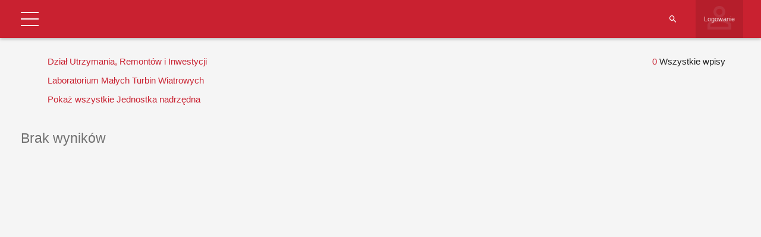

--- FILE ---
content_type: text/html; charset=UTF-8
request_url: https://tu.kielce.pl/start/pracownicy/baza-pracownikow/?extra_column_3=57&extra_column_1=226
body_size: 23026
content:
<!DOCTYPE html>
<html lang="pl-PL">
<head>
    <meta charset="UTF-8">
    <meta name="viewport" content="width=device-width">
    <link rel="profile" href="http://gmpg.org/xfn/11">
    <link rel="pingback" href="https://tu.kielce.pl/xmlrpc.php">
    <meta name='robots' content='index, follow, max-image-preview:large, max-snippet:-1, max-video-preview:-1' />

	<!-- This site is optimized with the Yoast SEO plugin v26.7 - https://yoast.com/wordpress/plugins/seo/ -->
	<title>Baza pracowników - Politechnika Świętokrzyska</title>
	<link rel="canonical" href="https://tu.kielce.pl/start/pracownicy/baza-pracownikow/" />
	<meta property="og:locale" content="pl_PL" />
	<meta property="og:type" content="article" />
	<meta property="og:title" content="Baza pracowników - Politechnika Świętokrzyska" />
	<meta property="og:description" content="Nazwa użytkownika Hasło Witamy wbazie danych Pracowników PŚk Zapomniałeś hasła? Powrót Strona główna Szukaj pracownika Struktura Uczelni Władze Uczelni BiP WBiA WEAiI WIŚGiE WMiBM WZiMK Logowanie ImięNazwiskoFunkcjaJednostka administracyjnaStanowiskoJednostka organizacyjnaJednostka nadrzędnaBudynekPokójTelefonEmailwłaściciel wpisuUtworzyłData utworzeniaAktualizowałData aktualizacjiID Dział Utrzymania, Remontów i Inwestycji Pokaż wszystkie Jednostka organizacyjnaAkademickie Centrum KarieryLaboratorium Elektrotechniki PojazdowejArchiwumBiblioteka GłównaBiuro Dyrektora Naukowego Dyscypliny Automatyka, Elektronika i ElektrotechnikaBiura Dyrektora [&hellip;]" />
	<meta property="og:url" content="https://tu.kielce.pl/start/pracownicy/baza-pracownikow/" />
	<meta property="og:site_name" content="Politechnika Świętokrzyska" />
	<meta property="article:publisher" content="https://www.facebook.com/psk.kielce/" />
	<meta property="article:modified_time" content="2021-11-22T11:17:59+00:00" />
	<meta property="og:image" content="https://tu.kielce.pl/wp-content/uploads/2020/07/psk-mural.jpg" />
	<meta property="og:image:width" content="2000" />
	<meta property="og:image:height" content="1417" />
	<meta property="og:image:type" content="image/jpeg" />
	<meta name="twitter:card" content="summary_large_image" />
	<meta name="twitter:site" content="@PolitechnikaSw" />
	<script type="application/ld+json" class="yoast-schema-graph">{"@context":"https://schema.org","@graph":[{"@type":"WebPage","@id":"https://tu.kielce.pl/start/pracownicy/baza-pracownikow/","url":"https://tu.kielce.pl/start/pracownicy/baza-pracownikow/","name":"Baza pracowników - Politechnika Świętokrzyska","isPartOf":{"@id":"https://tu.kielce.pl/#website"},"datePublished":"2021-11-22T11:03:40+00:00","dateModified":"2021-11-22T11:17:59+00:00","breadcrumb":{"@id":"https://tu.kielce.pl/start/pracownicy/baza-pracownikow/#breadcrumb"},"inLanguage":"pl-PL","potentialAction":[{"@type":"ReadAction","target":["https://tu.kielce.pl/start/pracownicy/baza-pracownikow/"]}]},{"@type":"BreadcrumbList","@id":"https://tu.kielce.pl/start/pracownicy/baza-pracownikow/#breadcrumb","itemListElement":[{"@type":"ListItem","position":1,"name":"Strona główna","item":"https://tu.kielce.pl/"},{"@type":"ListItem","position":2,"name":"Strona Główna","item":"https://tu.kielce.pl/"},{"@type":"ListItem","position":3,"name":"Pracownicy","item":"https://tu.kielce.pl/start/pracownicy/"},{"@type":"ListItem","position":4,"name":"Baza pracowników"}]},{"@type":"WebSite","@id":"https://tu.kielce.pl/#website","url":"https://tu.kielce.pl/","name":"Politechnika Świętokrzyska","description":"Kielce University of Technology","publisher":{"@id":"https://tu.kielce.pl/#organization"},"potentialAction":[{"@type":"SearchAction","target":{"@type":"EntryPoint","urlTemplate":"https://tu.kielce.pl/?s={search_term_string}"},"query-input":{"@type":"PropertyValueSpecification","valueRequired":true,"valueName":"search_term_string"}}],"inLanguage":"pl-PL"},{"@type":"Organization","@id":"https://tu.kielce.pl/#organization","name":"Politechnika Świętokrzyska","url":"https://tu.kielce.pl/","logo":{"@type":"ImageObject","inLanguage":"pl-PL","@id":"https://tu.kielce.pl/#/schema/logo/image/","url":"https://tu.kielce.pl/wp-content/uploads/2016/11/logo_psk_en_300px.png","contentUrl":"https://tu.kielce.pl/wp-content/uploads/2016/11/logo_psk_en_300px.png","width":298,"height":60,"caption":"Politechnika Świętokrzyska"},"image":{"@id":"https://tu.kielce.pl/#/schema/logo/image/"},"sameAs":["https://www.facebook.com/psk.kielce/","https://x.com/PolitechnikaSw","https://www.instagram.com/politechnikaswietokrzyska/","https://www.youtube.com/channel/UCuz9HqZRaPnqJt-dGNT9VLw"]}]}</script>
	<!-- / Yoast SEO plugin. -->


<link rel='dns-prefetch' href='//fonts.googleapis.com' />
<link rel='dns-prefetch' href='//v0.wordpress.com' />
<link rel="alternate" type="application/rss+xml" title="Politechnika Świętokrzyska &raquo; Kanał z wpisami" href="https://tu.kielce.pl/feed/" />
<link rel="alternate" title="oEmbed (JSON)" type="application/json+oembed" href="https://tu.kielce.pl/wp-json/oembed/1.0/embed?url=https%3A%2F%2Ftu.kielce.pl%2Fstart%2Fpracownicy%2Fbaza-pracownikow%2F" />
<link rel="alternate" title="oEmbed (XML)" type="text/xml+oembed" href="https://tu.kielce.pl/wp-json/oembed/1.0/embed?url=https%3A%2F%2Ftu.kielce.pl%2Fstart%2Fpracownicy%2Fbaza-pracownikow%2F&#038;format=xml" />
<link rel='stylesheet' id='dashicons-css' href='https://tu.kielce.pl/wp-includes/css/dashicons.min.css?ver=bb0c23f36158fe5b9362f0bfa1238edd' type='text/css' media='all' />
<link rel='stylesheet' id='admin-bar-css' href='https://tu.kielce.pl/wp-includes/css/admin-bar.min.css?ver=bb0c23f36158fe5b9362f0bfa1238edd' type='text/css' media='all' />
<style id='admin-bar-inline-css' type='text/css'>

			.admin-bar {
				position: inherit !important;
				top: auto !important;
			}
			.admin-bar .goog-te-banner-frame {
				top: 32px !important
			}
			@media screen and (max-width: 782px) {
				.admin-bar .goog-te-banner-frame {
					top: 46px !important;
				}
			}
			@media screen and (max-width: 480px) {
				.admin-bar .goog-te-banner-frame {
					position: absolute;
				}
			}
		
/*# sourceURL=admin-bar-inline-css */
</style>
<link rel='stylesheet' id='md-iconic-font-css' href='https://tu.kielce.pl/wp-content/plugins/shwcp/assets/css/material-design-iconic-font/css/material-design-iconic-font.min.css?ver=bb0c23f36158fe5b9362f0bfa1238edd' type='text/css' media='all' />
<link rel='stylesheet' id='bs-modals-css' href='https://tu.kielce.pl/wp-content/plugins/shwcp/assets/js/bs-modals-only/css/bootstrap.css?ver=bb0c23f36158fe5b9362f0bfa1238edd' type='text/css' media='all' />
<link rel='stylesheet' id='bs-grid-css' href='https://tu.kielce.pl/wp-content/plugins/shwcp/assets/css/grid12.css?ver=bb0c23f36158fe5b9362f0bfa1238edd' type='text/css' media='all' />
<link rel='stylesheet' id='googleFont-Roboto-css' href='//fonts.googleapis.com/css?family=Roboto&#038;ver=bb0c23f36158fe5b9362f0bfa1238edd' type='text/css' media='all' />
<link rel='stylesheet' id='wcp-frontend-css' href='https://tu.kielce.pl/wp-content/plugins/shwcp/assets/css/frontend.css?ver=3.1.4' type='text/css' media='all' />
<link rel='stylesheet' id='pure-drawer-css' href='https://tu.kielce.pl/wp-content/plugins/shwcp/assets/css/pure-drawer.css?ver=bb0c23f36158fe5b9362f0bfa1238edd' type='text/css' media='all' />
<link rel='stylesheet' id='shwcp-mprogress-css' href='https://tu.kielce.pl/wp-content/plugins/shwcp/assets/css/mprogress.css?ver=bb0c23f36158fe5b9362f0bfa1238edd' type='text/css' media='all' />
<link rel='stylesheet' id='datepicker-css' href='https://tu.kielce.pl/wp-content/plugins/shwcp/assets/css/datepicker.css?ver=bb0c23f36158fe5b9362f0bfa1238edd' type='text/css' media='all' />
<link rel='stylesheet' id='dynamic-css-css' href='https://tu.kielce.pl/wp-admin/admin-ajax.php?action=dynamic_css&#038;postid=100997&#038;ver=3.1.4' type='text/css' media='all' />
<!--n2css--><!--n2js--><script type="text/javascript" src="https://tu.kielce.pl/wp-includes/js/jquery/jquery.min.js?ver=3.7.1" id="jquery-core-js"></script>
<script type="text/javascript" src="https://tu.kielce.pl/wp-includes/js/jquery/jquery-migrate.min.js?ver=3.4.1" id="jquery-migrate-js"></script>
<script type="text/javascript" src="https://tu.kielce.pl/wp-includes/js/plupload/moxie.min.js?ver=1.3.5.1" id="moxiejs-js"></script>
<script type="text/javascript" src="https://tu.kielce.pl/wp-includes/js/plupload/plupload.min.js?ver=2.1.9" id="plupload-js"></script>
<script type="text/javascript" src="https://tu.kielce.pl/wp-includes/js/tinymce/tinymce.min.js?ver=bb0c23f36158fe5b9362f0bfa1238edd" id="tiny_mce-js"></script>
<script></script><link rel="https://api.w.org/" href="https://tu.kielce.pl/wp-json/" /><link rel="alternate" title="JSON" type="application/json" href="https://tu.kielce.pl/wp-json/wp/v2/pages/100997" /><link rel="EditURI" type="application/rsd+xml" title="RSD" href="https://tu.kielce.pl/xmlrpc.php?rsd" />

<link rel='shortlink' href='https://wp.me/P9KIph-qgZ' />

<!-- Lara's Google Analytics - https://www.xtraorbit.com/wordpress-google-analytics-dashboard-widget/ -->
<script async src="https://www.googletagmanager.com/gtag/js?id=G-F2E7T02MTW"></script>
<script>
  window.dataLayer = window.dataLayer || [];
  function gtag(){dataLayer.push(arguments);}
  gtag('js', new Date());
  gtag('config', 'G-F2E7T02MTW');
</script>

	<style>img#wpstats{display:none}</style>
		<style type="text/css">
#pojo-a11y-toolbar .pojo-a11y-toolbar-toggle a{ background-color: #c92130;	color: #ffffff;}
#pojo-a11y-toolbar .pojo-a11y-toolbar-overlay, #pojo-a11y-toolbar .pojo-a11y-toolbar-overlay ul.pojo-a11y-toolbar-items.pojo-a11y-links{ border-color: #c92130;}
body.pojo-a11y-focusable a:focus{ outline-style: solid !important;	outline-width: 1px !important;	outline-color: #c92130 !important;}
#pojo-a11y-toolbar{ top: 100px !important;}
#pojo-a11y-toolbar .pojo-a11y-toolbar-overlay{ background-color: #ffffff;}
#pojo-a11y-toolbar .pojo-a11y-toolbar-overlay ul.pojo-a11y-toolbar-items li.pojo-a11y-toolbar-item a, #pojo-a11y-toolbar .pojo-a11y-toolbar-overlay p.pojo-a11y-toolbar-title{ color: #333333;}
#pojo-a11y-toolbar .pojo-a11y-toolbar-overlay ul.pojo-a11y-toolbar-items li.pojo-a11y-toolbar-item a.active{ background-color: #c92130;	color: #ffffff;}
@media (max-width: 767px) { #pojo-a11y-toolbar { top: 50px !important; } }</style><meta name="generator" content="Powered by WPBakery Page Builder - drag and drop page builder for WordPress."/>
<link rel="icon" href="https://tu.kielce.pl/wp-content/uploads/2016/11/cropped-psk_media_logo_1024px-32x32.png" sizes="32x32" />
<link rel="icon" href="https://tu.kielce.pl/wp-content/uploads/2016/11/cropped-psk_media_logo_1024px-192x192.png" sizes="192x192" />
<link rel="apple-touch-icon" href="https://tu.kielce.pl/wp-content/uploads/2016/11/cropped-psk_media_logo_1024px-180x180.png" />
<meta name="msapplication-TileImage" content="https://tu.kielce.pl/wp-content/uploads/2016/11/cropped-psk_media_logo_1024px-270x270.png" />
<!-- custom css -->
				<style type="text/css">    .main-color-1, .main-color-1-hover:hover, a:hover, a:focus,
    header .multi-column > .dropdown-menu>li>a:hover,
    header .multi-column > .dropdown-menu .menu-column>li>a:hover,
    #main-nav.nav-style-2 .navbar-nav>li:hover>a,
    #main-nav.nav-style-2 .navbar-nav>.current-menu-item>a,
    #main-nav.nav-style-3 .navbar-nav>li:hover>a,
    #main-nav.nav-style-3 .navbar-nav>.current-menu-item>a,
    .item-meta a:not(.btn):hover,
    .map-link.small-text,
    .single-u_event .event-info .cat-link:hover,
    .single-course-detail .cat-link:hover,
    .related-event .ev-title a:hover,
    #checkout-uni li.active a,
    .woocommerce-review-link,
    .woocommerce #content div.product p.price,
    .woocommerce-tabs .active,
    .woocommerce p.stars a, .woocommerce-page p.stars a,
    .woocommerce .star-rating:before, .woocommerce-page .star-rating:before, .woocommerce .star-rating span:before, .woocommerce-page .star-rating span:before, .woocommerce ul.products li.product .price, .woocommerce-page ul.products li.product .price,
    .woocommerce .uni-thankyou-page .order_item .product-name,
    .woocommerce .uni-thankyou-page .addresses h3,
    .wpb_wrapper .wpb_content_element .wpb_tabs_nav li.ui-tabs-active, .wpb_wrapper .wpb_content_element .wpb_tabs_nav li:hover,
    .wpb_wrapper .wpb_content_element .wpb_tabs_nav li.ui-tabs-active a, .wpb_wrapper .wpb_content_element .wpb_tabs_nav li:hover a,
    li.bbp-topic-title .bbp-topic-permalink:hover, #bbpress-forums li.bbp-body ul.topic .bbp-topic-title:hover a, #bbpress-forums li.bbp-body ul.forum .bbp-forum-info:hover .bbp-forum-title,
    #bbpress-forums li.bbp-body ul.topic .bbp-topic-title:hover:before, #bbpress-forums li.bbp-body ul.forum .bbp-forum-info:hover:before,
    #bbpress-forums .bbp-body li.bbp-forum-freshness .bbp-author-name,
    .bbp-topic-meta .bbp-topic-started-by a,
    div.bbp-template-notice a.bbp-author-name,
    #bbpress-forums .bbp-body li.bbp-topic-freshness .bbp-author-name,
    #bbpress-forums #bbp-user-wrapper h2.entry-title,
    .bbp-reply-header .bbp-meta a:hover,
    .member-tax a:hover,
    #bbpress-forums #subscription-toggle a,
    .uni-orderbar .dropdown-menu li a:hover,
    .main-menu.affix .sticky-gototop:hover{
        color:#b7b7b7;
    }
    .related-item .price{color:#b7b7b7 !important;}
    .main-color-1-bg, .main-color-1-bg-hover:hover,
    input[type=submit],
    table:not(.shop_table)>thead, table:not(.shop_table)>tbody>tr:hover>td, table:not(.shop_table)>tbody>tr:hover>th,
    header .dropdown-menu>li>a:hover, header .dropdown-menu>li>a:focus,
    header .multi-column > .dropdown-menu li.menu-item:hover,
	header .multi-column > .dropdown-menu .menu-column li.menu-item:hover,
    .un-icon:hover, .dark-div .un-icon:hover,
    .woocommerce-cart .shop_table.cart thead tr,
    .uni-addtocart .add-text,
    .event-classic-item .item-thumbnail:hover a:before,
    .owl-theme .owl-controls .owl-page.active span, .owl-theme .owl-controls.clickable .owl-page:hover span,
    .course-list-table>tbody>tr:hover>td, .course-list-table>tbody>tr:hover>th,
    .project-item:hover .project-item-excerpt,
    .navbar-inverse .navbar-nav>li>a:after, .navbar-inverse .navbar-nav>li>a:focus:after,
    .topnav-sidebar #lang_sel_click ul ul a:hover,
    div.bbp-submit-wrapper .button,
	.topnav-sidebar #lang_sel ul ul a:hover{
        background-color:#b7b7b7;
    }
    #sidebar .widget_nav_menu  #widget-inner ul li a:hover,
    .main-color-1-border{
        border-color:#b7b7b7;
    }
    .btn-primary, .un-button-2, .un-button-2-lg,
    .woocommerce a.button, .woocommerce button.button, .woocommerce input.button, .woocommerce #respond input#submit, .woocommerce #content input.button, .woocommerce-page a.button, 				    .woocommerce-page button.button, .woocommerce-page input.button, .woocommerce-page #respond input#submit, .woocommerce-page #content input.button,
    .woocommerce #review_form #respond .form-submit input, .woocommerce-page #review_form #respond .form-submit input,
    .wpb_wrapper .wpb_accordion .wpb_accordion_wrapper .ui-accordion-header-active, .wpb_wrapper .wpb_accordion .wpb_accordion_wrapper .wpb_accordion_header:hover,
    .wpb_wrapper .wpb_toggle:hover, #content .wpb_wrapper h4.wpb_toggle:hover, .wpb_wrapper #content h4.wpb_toggle:hover,
	.wpb_wrapper .wpb_toggle_title_active, #content .wpb_wrapper h4.wpb_toggle_title_active, .wpb_wrapper #content h4.wpb_toggle_title_active{
    	background-color: #b7b7b7;
    	border-color: #b7b7b7;
    }
    .woocommerce ul.products li.product .onsale, .woocommerce-page ul.products li.product .onsale,
    .single-product.woocommerce .images span.onsale, .single-product.woocommerce-page .images span.onsale,
    #sidebar .widget_nav_menu  #widget-inner ul li a:hover,
    .woocommerce a.button, .woocommerce button.button, .woocommerce input.button, .woocommerce #respond input#submit, .woocommerce #content input.button, .woocommerce-page a.button, 				    .woocommerce-page button.button, .woocommerce-page input.button, .woocommerce-page #respond input#submit, .woocommerce-page #content input.button,
    .woocommerce #review_form #respond .form-submit input, .woocommerce-page #review_form #respond .form-submit input,
    .main-menu.affix .navbar-nav>.current-menu-item>a,
    .main-menu.affix .navbar-nav>.current-menu-item>a:focus,
    #bbpress-forums li.bbp-header,
    #bbpress-forums div.bbp-reply-author .bbp-author-role,
    #bbp-search-form #bbp_search_submit,
    #bbpress-forums #bbp-single-user-details #bbp-user-navigation li:hover,
    #main-nav .main-menu.affix .navbar-nav>li:hover>a{
        background:#b7b7b7;
    }
    .woocommerce a.button, .woocommerce button.button, .woocommerce input.button, .woocommerce #respond input#submit, .woocommerce #content input.button, .woocommerce-page a.button, 	    
    .woocommerce-page button.button, .woocommerce-page input.button, .woocommerce-page #respond input#submit, .woocommerce-page #content input.button, .woocommerce a.button.alt, 
    .woocommerce button.button.alt, .woocommerce input.button.alt, .woocommerce #respond input#submit.alt, .woocommerce #content input.button.alt, .woocommerce-page a.button.alt,
    .woocommerce-page button.button.alt, .woocommerce-page input.button.alt, .woocommerce-page #respond input#submit.alt, .woocommerce-page #content input.button.alt, 
    .woocommerce #review_form #respond .form-submit input, .woocommerce-page #review_form #respond .form-submit input{background:#b7b7b7;}
    .thumbnail-overlay {
    	background: rgba(183,183,183,0.8);
    }
    
    .event-default-red ,
    .container.cal-event-list .event-btt:hover,
    #calendar-options .right-options ul li ul li:hover, #calendar-options .right-options ul li ul li:hover a,
    #stm-list-calendar .panel-group .panel .panel-heading .panel-title a.collapsed:hover { background:#b7b7b7 !important;}
    
    .cal-day-weekend span[data-cal-date],
    #cal-slide-content a.event-item:hover, .cal-slide-content a.event-item:hover,
    .container.cal-event-list .owl-controls .owl-prev:hover i:before, 
    .container.cal-event-list .close-button:hover i:before,
    #calendar-options a:hover,
    .container.cal-event-list .owl-controls .owl-next:hover i:before,
    #calendar-options a.active {color:#b7b7b7 !important;}
    .container.cal-event-list .owl-controls .owl-prev:hover,
    .container.cal-event-list .owl-controls .owl-next:hover,
    .container.cal-event-list .close-button:hover{border-color: #b7b7b7 !important;}
    #stm-list-calendar .panel-group .panel .panel-heading .panel-title a.collapsed > .arrow-down{border-top: 0px !important; border-left: 10px solid transparent !important;
border-right: 10px solid transparent !important ;}
#stm-list-calendar .panel-group .panel .panel-heading .panel-title a > .arrow-down{border-top: 10px solid #b7b7b7 !important;}
	#stm-list-calendar .panel-group .panel .panel-heading .panel-title a{
        background-color:#b7b7b7 !important;
    }
	.main-color-2, .main-color-2-hover:hover{
        color:#ffffff;
    }
    .main-color-2-bg{
        background-color:#ffffff;
    }
    footer.main-color-2-bg, .un-separator .main-color-2-bg, .main-color-2-bg.back-to-top{
        background-color:#c6c6c6;
    }
    body {
        font-family: "Archivo Narrow",sans-serif;
    }
	body {
        font-size: 15px;
    }
    h1, .h1, .minion, .content-dropcap p:first-child:first-letter, .dropcap, #your-profile h3, #learndash_delete_user_data h2{
        font-family: "Archivo Narrow", Times, serif;
    }
.cube1, .cube2 {
	background:#dd3333}
h1,h2,h3,h4,h5,h6,.h1,.h2,.h3,.h4,.h5,.h6{
	letter-spacing:0}
.vc_column_container>.vc_column-inner {padding-left: 10px; padding-right: 10px;}
.main-color-1-bg, .main-color-1-bg-hover:hover, input[type=submit], table:not(.shop_table)>thead, table:not(.shop_table)>tbody>tr:hover>td, table:not(.shop_table)>tbody>tr:hover>th, header .dropdown-menu>li>a:hover, header .dropdown-menu>li>a:focus, header .multi-column > .dropdown-menu li.menu-item:hover, header .multi-column > .dropdown-menu .menu-column li.menu-item:hover, .un-icon:hover, .dark-div .un-icon:hover, .woocommerce-cart .shop_table.cart thead tr, .uni-addtocart .add-text, .event-classic-item .item-thumbnail:hover a:before, .owl-theme .owl-controls .owl-page.active span, .owl-theme .owl-controls.clickable .owl-page:hover span, .course-list-table>tbody>tr:hover>td, .course-list-table>tbody>tr:hover>th, .project-item:hover .project-item-excerpt, .navbar-inverse .navbar-nav>li>a:after, .navbar-inverse .navbar-nav>li>a:focus:after, .topnav-sidebar #lang_sel_click ul ul a:hover, div.bbp-submit-wrapper .button, .topnav-sidebar #lang_sel ul ul a:hover {
background-color: #c92130;}
a{color:#c92130;}
a:hover, a:focus{color:#000;}
body {line-height: 1.5;}
.aligncenter {display: block;}

/* pading w menu */
#main-nav .navbar-nav>li>a {color: #c92130; padding-right: 15px; font-size: 18px;}
#main-nav .navbar-nav>li>a .menu-description {color: #666!important;}
#main-nav .navbar-nav>li>a:before {border-left: solid 2px #5b5b5b; height:66px; top:16px;}

/* tlo menu gorengo i dolnego i font */
header .dropdown-menu {font-size: 16px; background-color: rgba(118,139,160,1);}
header .dropdown-menu>li>a {color: #fff;}
.navbar-right .dropdown-menu {left: auto; right: 0px;}
header .multi-column > .dropdown-menu li>a, header .multi-column > .dropdown-menu .menu-column li>a {background: none;}
header .mobile-menu-toggle {margin: 13px 0px;}
.nav>li>a {padding: 10px;}

/* pasek nawigacji i naglowek stron */
.page-heading {background: #2d131a url(https://tu.kielce.pl/wp-content/uploads/2023/02/sm-page-2023.jpg) center top; min-height: 120px; padding-top: 42px;}
.page-heading h1 {color: #fff;}

/* pading strzalek w menu firefox */
.dropdown-submenu > a::after {margin-right: -10px;}

/* footer menu pismo */
.widget-title {text-transform: none;}

/* cytaty */
blockquote {border-left: 3px solid #C92130;}

/* obraz w galerii */
#gallery-1 img {border: 1px solid #c92130!important;}

/* tabelki */
table:not(.shop_table)>tbody>tr:hover>td, table:not(.shop_table)>tbody>tr:hover>th {background-color: transparent; color: #000000;}
table:not(.shop_table)>tbody>tr:nth-child(2n)>td, table:not(.shop_table)>tbody>tr:nth-child(2n)>th {color: #000000;}
table:not(.shop_table)>thead>tr>th, table:not(.shop_table)>tbody>tr>th, table:not(.shop_table)>tfoot>tr>th, table:not(.shop_table) > thead > tr > td, table:not(.shop_table)>tbody>tr>td, table:not(.shop_table)>tfoot>tr>td {border-bottom: none;}
table:not(.shop_table)>tbody>tr:hover a{color: #c92130;}

/* klawisze naglowna */
.btn_dolacz {
background: #C92130;
	border:none;
	display:inline-block;
	cursor:pointer;
	color:#ffffff;
	font-size:20px;
	padding:6px 14px;
	margin: 20px;
	text-decoration:none;
	text-align:center;
	text-shadow:0px 1px 1px #000000;
    width: 40%;
    border-radius: 5px;
    min-width: 240px;
}
.btn_dolacz:hover {background: #981f2a; color:#ffffff;}
.btn_dolacz:active {position:relative; top:1px;}

/* wyróżnienie rekrutacja */
.wyr {
    background: #C92130;
    border: none;
    position: relative;
    display: inline-block;
    color: #FFF;
    padding: 3px 7px;
    text-decoration: none;
    text-shadow: 0px 1px 1px #000000;
    width: 100%;
    border-radius: 3px;
    text-align: center;
}
.wyr:active {position:relative; top:1px;}

/* na glownej ikony */
.un-icon, .light .un-icon, .dark-div .light .un-icon {width: 100px; height: 100px; line-height: 100px; font-size: 60px;}
.dark-div .un-icon, .dark .un-icon {color: #e3d8b1; text-shadow: 1px 2px 2px #c92130;}

/* miniatury w newsach */
.thumbnail-overflow .date-block {background: #c92130;}
.thumbnail-overflow {left: 0px;}

/* widzet sidebar menu kolor */
#sidebar .widget_nav_menu .widget-inner ul li a:hover{background:#ffdfdf; transition:all .3s; color:#c92130; border-color:#ffdfdf;}

/* kreska post hr */
.item-content {border-top: solid 2px #818181;}
hr {border-top: 2px solid #818181;}

/* headery */
.un-heading-line span {border-top: 2px solid #c92130;}
.un-heading .btn, .btn.back-to-top {border: 2px solid #c92130;}

#top-nav .navbar-nav>li>a {font-size: 14px; width: 153px; height: 80px; text-align: center;}
#top-nav .navbar.navbar-inverse li a {padding-top: 20px; padding-bottom: 15px;}
#top-nav .navbar.navbar-inverse {min-height: 80px; background: rgb(76,38,49); background: linear-gradient(195deg, rgba(76,38,49,1) 0%, rgba(204,17,46,1) 36%, rgba(76,38,49,1) 83%);}

#top-nav .navbar.navbar-inverse li.wbia-logo a:after{border-bottom: #743433 8px solid; background: rgba(255, 255, 255, 0.3); position: absolute; bottom:0; left:0; right:100%; height:100%; content: ' '; transition: all .3s ease;}
#top-nav .navbar.navbar-inverse li.wbia-logo:hover a:after{right:0;}

#top-nav .navbar.navbar-inverse li.weaii-logo a:after{border-bottom: #ef7a1b 8px solid; background: rgba(255, 255, 255, 0.3); position: absolute; bottom:0; left:0; right:100%; height:100%; content: ' '; transition: all .3s ease;}
#top-nav .navbar.navbar-inverse li.weaii-logo:hover a:after{right:0;}

#top-nav .navbar.navbar-inverse li.wisgie-logo a:after{border-bottom: #006b42 8px solid; background: rgba(255, 255, 255, 0.3); position: absolute; bottom:0; left:0; right:100%; height:100%; content: ' '; transition: all .3s ease;}
#top-nav .navbar.navbar-inverse li.wisgie-logo:hover a:after{right:0;}

#top-nav .navbar.navbar-inverse li.wmibm-logo a:after{border-bottom: #163f8b 8px solid; background: rgba(255, 255, 255, 0.3); position: absolute; bottom:0; left:0; right:100%; height:100%; content: ' '; transition: all .3s ease;}
#top-nav .navbar.navbar-inverse li.wmibm-logo:hover a:after{right:0;}

#top-nav .navbar.navbar-inverse li.wzimk-logo a:after{border-bottom: #818181 8px solid; background: rgba(255, 255, 255, 0.3); position: absolute; bottom:0; left:0; right:100%; height:100%; content: ' '; transition: all .3s ease;}
#top-nav .navbar.navbar-inverse li.wzimk-logo:hover a:after{right:0;}

.navbar-nav>li>a {line-height: 16px;}
.topnav-sidebar {line-height: 80px;}
.topnav-sidebar a {padding: 0 5px; border-left: none;}

/* stopka */
footer.main-color-2-bg, .un-separator .main-color-2-bg, .main-color-2-bg.back-to-top {
background: rgb(76,38,49);
background: linear-gradient(195deg, rgba(76,38,49,1) 0%, rgba(204,17,46,1) 36%, rgba(76,38,49,1) 83%);}

.wstega {
background: rgb(76,38,49);
background: linear-gradient(195deg, rgba(76,38,49,1) 0%, rgba(204,17,46,1) 36%, rgba(76,38,49,1) 83%);}

ul li {list-style: url(https://tu.kielce.pl/wp-content/uploads/global-images/li.png);}

header .menu-item > .dropdown-menu li {list-style: none!important;}
header .multi-column .column-header > a {font-size: 18px;}

.banner-404 {background: #c92130;}

a[href$=".pdf"] {
    display: inline-block;
    padding-left: 40px;
    line-height: 30px;
    padding-bottom: 5px;
    background: transparent url(https://tu.kielce.pl/wp-content/icon/ico_pdf_30px.png) top left no-repeat;
}

a[href$='.doc'], a[href$='.docx'], a[href$='.rtf'], a[href$='.txt'], a[href$='.wps'] {
    display: inline-block;
    padding-left: 40px;
    line-height: 30px;
    padding-bottom: 5px;
    background: transparent url(https://tu.kielce.pl/wp-content/icon/ico_doc_30px.png) top left no-repeat;
}

a[href$='.xls'], a[href$='.xlsx'], a[href$='.ods'] {
    display: inline-block;
    padding-left: 40px;
    line-height: 30px;
    padding-bottom: 5px;
    background: transparent url(https://tu.kielce.pl/wp-content/icon/ico_xls_30px.png) top left no-repeat;
}

a[href$='.ppt'], a[href$='.pptx'] {
    display: inline-block;
    padding-left: 40px;
    line-height: 30px;
    padding-bottom: 5px;
    background: transparent url(https://tu.kielce.pl/wp-content/icon/ico_ppt_30px.png) top left no-repeat;
}

a[href$='.zip'], a[href$='.rar'] {
    display: inline-block;
    padding-left: 40px;
    line-height: 30px;
    padding-bottom: 5px;
    background: transparent url(https://tu.kielce.pl/wp-content/icon/ico_zip_30px.png) top left no-repeat;
}

.mobile-menu li a:hover, .mobile-menu-wrap .mobile-menu-toggle:hover {background: #c92130;}
.mobile-menu > li > a {font-size: 18px; font-weight: bolder;}

table {width:100%;}

#bwg_container1_0 #bwg_container2_0 .bwg-container-0 {width: 100%!important;}

#bwg_container1_0 #bwg_container2_0 .bwg_title_spun2_0
{color: #fff!important; text-shadow: 1px 1px 1px #000!important; background: rgba(255, 0, 0, 0.4);}
#bwg_container1_0 #bwg_container2_0 .bwg_title_spun2_1
{color: #fff!important; text-shadow: 1px 1px 1px #000!important; background: rgba(255, 0, 0, 0.4);}
#bwg_container1_2 #bwg_container2_2 .bwg_title_spun2_2
{color: #fff!important; text-shadow: 1px 1px 1px #000!important; background: rgba(255, 0, 0, 0.4);}
#bwg_container1_2 #bwg_container2_2 .bwg_title_spun2_3
{color: #fff!important; text-shadow: 1px 1px 1px #000!important; background: rgba(255, 0, 0, 0.4);}
#bwg_container1_4 #bwg_container2_4 .bwg_title_spun2_4
{color: #fff!important; text-shadow: 1px 1px 1px #000!important; background: rgba(255, 0, 0, 0.4);}
#bwg_container1_5 #bwg_container2_5 .bwg_title_spun2_5
{color: #fff!important; text-shadow: 1px 1px 1px #000!important; background: rgba(255, 0, 0, 0.4);}
#bwg_container1_6 #bwg_container2_6 .bwg_title_spun2_6
{color: #fff!important; text-shadow: 1px 1px 1px #000!important; background: rgba(255, 0, 0, 0.4);}
#bwg_container1_7 #bwg_container2_7 .bwg_title_spun2_7
{color: #fff!important; text-shadow: 1px 1px 1px #000!important; background: rgba(255, 0, 0, 0.4);}
#bwg_container1_8 #bwg_container2_8 .bwg_title_spun2_8
{color: #fff!important; text-shadow: 1px 1px 1px #000!important; background: rgba(255, 0, 0, 0.4);}
#bwg_container1_9 #bwg_container2_9 .bwg_title_spun2_9
{color: #fff!important; text-shadow: 1px 1px 1px #000!important; background: rgba(255, 0, 0, 0.4);}
#bwg_container1_10 #bwg_container2_10 .bwg_title_spun2_10
{color: #fff!important; text-shadow: 1px 1px 1px #000!important; background: rgba(255, 0, 0, 0.4);}

.rek-zgoda {
    display: inline-block;
    background: #c92130;
    width: 100%;
    padding: 16px;
    color: #fff;
    border-radius: 5px;
    margin-bottom: -14px;
    font-size: 25px;
    font-weight: 900;
}
.rek-zgoda:hover {background: #981f2a; color:#ffffff;}
.rek-zgoda:active {background: #666: position:relative; top:1px;}

#sidebar .widget_nav_menu .widget-title {font-weight: 600;}

.head {margin: 0px auto; width: 40%; border: none; border-radius: 10px; padding: 20px 0px;
background-image: -webkit-gradient(
	linear,
	left top,
	left bottom,
	color-stop(0, #CCCCCC),
	color-stop(0.5, #F6F6F6)
);
background-image: -o-linear-gradient(bottom, #CCCCCC 0%, #F6F6F6 50%);
background-image: -moz-linear-gradient(bottom, #CCCCCC 0%, #F6F6F6 50%);
background-image: -webkit-linear-gradient(bottom, #CCCCCC 0%, #F6F6F6 50%);
background-image: -ms-linear-gradient(bottom, #CCCCCC 0%, #F6F6F6 50%);
background-image: linear-gradient(to bottom, #CCCCCC 0%, #F6F6F6 50%);
}
.wyroznienie {background: #eee; border: 2px solid #ccc; border-radius: 10px; padding: 20px; width: 80%; align-content: center; margin: 30px auto;}
.skill-circle-wrap .skill-percentage {display:none!important;}
.wen-skill-circle .skill-wrap {padding: 0 5%;}
.skill-title {font-size: 35px;}
.skill-description {font-size: 20px;}
.twitter-tweet {margin-left: auto; margin-right: auto;}
.data-wyd {color: #ccc;}
.event-detail {border-top: none; padding: 20px 0 5px; margin-bottom: 15px;}
.single-event-detail .event-content {border-top: solid 2px #c92130; padding-top: 25px; margin-top: 8px;}
.event-row {margin-left: 5px; margin-right: 5px;}
.covid .vc_btn3.vc_btn3-size-lg .vc_btn3-icon {font-size: 30px; height: 100%; line-height: 32px;}
.mybigbut .vc_btn3.vc_btn3-size-lg .vc_btn3-icon {font-size: 30px; height: 100%; line-height: 32px;}
.yotu-button-prs {border: none!important; font-size: 16px!important; line-height: 60px!important;}
.post_news {display:none;}
.bon {height: 60px;}
.fb-vid-error .wpb_video_widget.vc_video-aspect-ratio-169 .wpb_video_wrapper {padding-top: 25px!important;}
.date-block {min-width: 95px;}
.vc_separator.vc_separator_align_center h4 {padding: 0 5px; color: #c92130;}
.mobile-menu {text-transform: none;}
.acwp-footer ul li {list-style: none;}
.widget_eu_cookie_law_widget {margin: 0px 5%; bottom: 18pt;}
#eu-cookie-law {background-color: #c92130; border: 2px solid #fff; color: #fff; border-radius: 10px; font-size: 16px; box-shadow: 3px 3px 3px #818181;}
.gogszuk .gsc-control-cse {background-color: transparent; border: none;}
.input-group .dark-div .btn-default, .dark-div button, .dark-div input[type="button"], .dark-div input[type="submit"] {background: #c92130;}
@media (min-width: 992px){.grid-header h1 {font-size: 18px;}}
@media (min-width: 1002px){.grid-header h1 {font-size: 18px;}}
@media (max-width: 1049px){.grid-header h1 {font-size: 50px;}}
label {display: flow-root; font-weight: normal;}
.separator {font-size: x-large;}
.sr-only {display: none;}
#pojo-a11y-toolbar .pojo-a11y-toolbar-overlay {width: 230px; padding: 0 0 0 30px;}
#pojo-a11y-toolbar *, #pojo-a11y-toolbar ::before, #pojo-a11y-toolbar ::after {margin: 0px;}
#pojo-a11y-toolbar.pojo-a11y-toolbar-right {right: -230px;}
#pojo-a11y-toolbar.pojo-a11y-toolbar-right .pojo-a11y-toolbar-toggle {right: 230px;}
#pojo-a11y-toolbar .pojo-a11y-toolbar-overlay ul.pojo-a11y-toolbar-items li.pojo-a11y-toolbar-item a {font-size: 100%;}
.sep {color: #c92130;}
.pathway {color:#fff; font-size: 15px;}
.haertext {font-size: 150%;}

/* na indeksie butony */
.vc_btn3-container.vc_btn3-center .vc_btn3-block.vc_btn3-size-lg {font-size: 25px;font-weight: 900;}
.vc_btn3.vc_btn3-color-pink.vc_btn3-style-modern {border-color: #743a33; background-color: #c92130;}
.vc_btn3.vc_btn3-color-juicy-pink, .vc_btn3.vc_btn3-color-juicy-pink.vc_btn3-style-flat {background-color: #c92130!important;}
.biznesoutline {text-shadow: 2px 2px #000;}
.u_countdown {margin-left: 30px;}
.menu-okazjonalne {font-size: 20px;}</style>
			<!-- end custom css --><noscript><style> .wpb_animate_when_almost_visible { opacity: 1; }</style></noscript><style id='global-styles-inline-css' type='text/css'>
:root{--wp--preset--aspect-ratio--square: 1;--wp--preset--aspect-ratio--4-3: 4/3;--wp--preset--aspect-ratio--3-4: 3/4;--wp--preset--aspect-ratio--3-2: 3/2;--wp--preset--aspect-ratio--2-3: 2/3;--wp--preset--aspect-ratio--16-9: 16/9;--wp--preset--aspect-ratio--9-16: 9/16;--wp--preset--color--black: #000000;--wp--preset--color--cyan-bluish-gray: #abb8c3;--wp--preset--color--white: #ffffff;--wp--preset--color--pale-pink: #f78da7;--wp--preset--color--vivid-red: #cf2e2e;--wp--preset--color--luminous-vivid-orange: #ff6900;--wp--preset--color--luminous-vivid-amber: #fcb900;--wp--preset--color--light-green-cyan: #7bdcb5;--wp--preset--color--vivid-green-cyan: #00d084;--wp--preset--color--pale-cyan-blue: #8ed1fc;--wp--preset--color--vivid-cyan-blue: #0693e3;--wp--preset--color--vivid-purple: #9b51e0;--wp--preset--gradient--vivid-cyan-blue-to-vivid-purple: linear-gradient(135deg,rgb(6,147,227) 0%,rgb(155,81,224) 100%);--wp--preset--gradient--light-green-cyan-to-vivid-green-cyan: linear-gradient(135deg,rgb(122,220,180) 0%,rgb(0,208,130) 100%);--wp--preset--gradient--luminous-vivid-amber-to-luminous-vivid-orange: linear-gradient(135deg,rgb(252,185,0) 0%,rgb(255,105,0) 100%);--wp--preset--gradient--luminous-vivid-orange-to-vivid-red: linear-gradient(135deg,rgb(255,105,0) 0%,rgb(207,46,46) 100%);--wp--preset--gradient--very-light-gray-to-cyan-bluish-gray: linear-gradient(135deg,rgb(238,238,238) 0%,rgb(169,184,195) 100%);--wp--preset--gradient--cool-to-warm-spectrum: linear-gradient(135deg,rgb(74,234,220) 0%,rgb(151,120,209) 20%,rgb(207,42,186) 40%,rgb(238,44,130) 60%,rgb(251,105,98) 80%,rgb(254,248,76) 100%);--wp--preset--gradient--blush-light-purple: linear-gradient(135deg,rgb(255,206,236) 0%,rgb(152,150,240) 100%);--wp--preset--gradient--blush-bordeaux: linear-gradient(135deg,rgb(254,205,165) 0%,rgb(254,45,45) 50%,rgb(107,0,62) 100%);--wp--preset--gradient--luminous-dusk: linear-gradient(135deg,rgb(255,203,112) 0%,rgb(199,81,192) 50%,rgb(65,88,208) 100%);--wp--preset--gradient--pale-ocean: linear-gradient(135deg,rgb(255,245,203) 0%,rgb(182,227,212) 50%,rgb(51,167,181) 100%);--wp--preset--gradient--electric-grass: linear-gradient(135deg,rgb(202,248,128) 0%,rgb(113,206,126) 100%);--wp--preset--gradient--midnight: linear-gradient(135deg,rgb(2,3,129) 0%,rgb(40,116,252) 100%);--wp--preset--font-size--small: 13px;--wp--preset--font-size--medium: 20px;--wp--preset--font-size--large: 36px;--wp--preset--font-size--x-large: 42px;--wp--preset--spacing--20: 0.44rem;--wp--preset--spacing--30: 0.67rem;--wp--preset--spacing--40: 1rem;--wp--preset--spacing--50: 1.5rem;--wp--preset--spacing--60: 2.25rem;--wp--preset--spacing--70: 3.38rem;--wp--preset--spacing--80: 5.06rem;--wp--preset--shadow--natural: 6px 6px 9px rgba(0, 0, 0, 0.2);--wp--preset--shadow--deep: 12px 12px 50px rgba(0, 0, 0, 0.4);--wp--preset--shadow--sharp: 6px 6px 0px rgba(0, 0, 0, 0.2);--wp--preset--shadow--outlined: 6px 6px 0px -3px rgb(255, 255, 255), 6px 6px rgb(0, 0, 0);--wp--preset--shadow--crisp: 6px 6px 0px rgb(0, 0, 0);}:where(.is-layout-flex){gap: 0.5em;}:where(.is-layout-grid){gap: 0.5em;}body .is-layout-flex{display: flex;}.is-layout-flex{flex-wrap: wrap;align-items: center;}.is-layout-flex > :is(*, div){margin: 0;}body .is-layout-grid{display: grid;}.is-layout-grid > :is(*, div){margin: 0;}:where(.wp-block-columns.is-layout-flex){gap: 2em;}:where(.wp-block-columns.is-layout-grid){gap: 2em;}:where(.wp-block-post-template.is-layout-flex){gap: 1.25em;}:where(.wp-block-post-template.is-layout-grid){gap: 1.25em;}.has-black-color{color: var(--wp--preset--color--black) !important;}.has-cyan-bluish-gray-color{color: var(--wp--preset--color--cyan-bluish-gray) !important;}.has-white-color{color: var(--wp--preset--color--white) !important;}.has-pale-pink-color{color: var(--wp--preset--color--pale-pink) !important;}.has-vivid-red-color{color: var(--wp--preset--color--vivid-red) !important;}.has-luminous-vivid-orange-color{color: var(--wp--preset--color--luminous-vivid-orange) !important;}.has-luminous-vivid-amber-color{color: var(--wp--preset--color--luminous-vivid-amber) !important;}.has-light-green-cyan-color{color: var(--wp--preset--color--light-green-cyan) !important;}.has-vivid-green-cyan-color{color: var(--wp--preset--color--vivid-green-cyan) !important;}.has-pale-cyan-blue-color{color: var(--wp--preset--color--pale-cyan-blue) !important;}.has-vivid-cyan-blue-color{color: var(--wp--preset--color--vivid-cyan-blue) !important;}.has-vivid-purple-color{color: var(--wp--preset--color--vivid-purple) !important;}.has-black-background-color{background-color: var(--wp--preset--color--black) !important;}.has-cyan-bluish-gray-background-color{background-color: var(--wp--preset--color--cyan-bluish-gray) !important;}.has-white-background-color{background-color: var(--wp--preset--color--white) !important;}.has-pale-pink-background-color{background-color: var(--wp--preset--color--pale-pink) !important;}.has-vivid-red-background-color{background-color: var(--wp--preset--color--vivid-red) !important;}.has-luminous-vivid-orange-background-color{background-color: var(--wp--preset--color--luminous-vivid-orange) !important;}.has-luminous-vivid-amber-background-color{background-color: var(--wp--preset--color--luminous-vivid-amber) !important;}.has-light-green-cyan-background-color{background-color: var(--wp--preset--color--light-green-cyan) !important;}.has-vivid-green-cyan-background-color{background-color: var(--wp--preset--color--vivid-green-cyan) !important;}.has-pale-cyan-blue-background-color{background-color: var(--wp--preset--color--pale-cyan-blue) !important;}.has-vivid-cyan-blue-background-color{background-color: var(--wp--preset--color--vivid-cyan-blue) !important;}.has-vivid-purple-background-color{background-color: var(--wp--preset--color--vivid-purple) !important;}.has-black-border-color{border-color: var(--wp--preset--color--black) !important;}.has-cyan-bluish-gray-border-color{border-color: var(--wp--preset--color--cyan-bluish-gray) !important;}.has-white-border-color{border-color: var(--wp--preset--color--white) !important;}.has-pale-pink-border-color{border-color: var(--wp--preset--color--pale-pink) !important;}.has-vivid-red-border-color{border-color: var(--wp--preset--color--vivid-red) !important;}.has-luminous-vivid-orange-border-color{border-color: var(--wp--preset--color--luminous-vivid-orange) !important;}.has-luminous-vivid-amber-border-color{border-color: var(--wp--preset--color--luminous-vivid-amber) !important;}.has-light-green-cyan-border-color{border-color: var(--wp--preset--color--light-green-cyan) !important;}.has-vivid-green-cyan-border-color{border-color: var(--wp--preset--color--vivid-green-cyan) !important;}.has-pale-cyan-blue-border-color{border-color: var(--wp--preset--color--pale-cyan-blue) !important;}.has-vivid-cyan-blue-border-color{border-color: var(--wp--preset--color--vivid-cyan-blue) !important;}.has-vivid-purple-border-color{border-color: var(--wp--preset--color--vivid-purple) !important;}.has-vivid-cyan-blue-to-vivid-purple-gradient-background{background: var(--wp--preset--gradient--vivid-cyan-blue-to-vivid-purple) !important;}.has-light-green-cyan-to-vivid-green-cyan-gradient-background{background: var(--wp--preset--gradient--light-green-cyan-to-vivid-green-cyan) !important;}.has-luminous-vivid-amber-to-luminous-vivid-orange-gradient-background{background: var(--wp--preset--gradient--luminous-vivid-amber-to-luminous-vivid-orange) !important;}.has-luminous-vivid-orange-to-vivid-red-gradient-background{background: var(--wp--preset--gradient--luminous-vivid-orange-to-vivid-red) !important;}.has-very-light-gray-to-cyan-bluish-gray-gradient-background{background: var(--wp--preset--gradient--very-light-gray-to-cyan-bluish-gray) !important;}.has-cool-to-warm-spectrum-gradient-background{background: var(--wp--preset--gradient--cool-to-warm-spectrum) !important;}.has-blush-light-purple-gradient-background{background: var(--wp--preset--gradient--blush-light-purple) !important;}.has-blush-bordeaux-gradient-background{background: var(--wp--preset--gradient--blush-bordeaux) !important;}.has-luminous-dusk-gradient-background{background: var(--wp--preset--gradient--luminous-dusk) !important;}.has-pale-ocean-gradient-background{background: var(--wp--preset--gradient--pale-ocean) !important;}.has-electric-grass-gradient-background{background: var(--wp--preset--gradient--electric-grass) !important;}.has-midnight-gradient-background{background: var(--wp--preset--gradient--midnight) !important;}.has-small-font-size{font-size: var(--wp--preset--font-size--small) !important;}.has-medium-font-size{font-size: var(--wp--preset--font-size--medium) !important;}.has-large-font-size{font-size: var(--wp--preset--font-size--large) !important;}.has-x-large-font-size{font-size: var(--wp--preset--font-size--x-large) !important;}
/*# sourceURL=global-styles-inline-css */
</style>
</head>
<body class="wp-singular page-template page-template-wcp-fullpage-template page-template-wcp-fullpage-template-php page page-id-100997 page-child parent-pageid-74875 wp-theme-university wp-child-theme-university-child full-width custom-background-empty wpb-js-composer js-comp-ver-8.7.2 vc_responsive">

	<form id="login" action="login" method="post">
		<div class="login-form">
    		<div class="input-field">
				<i class="wcp-md md-perm-identity"> </i>
				<label for="username">Nazwa użytkownika</label>
    			<input id="username" class="login-username"  type="text" name="username">
			</div><br />
			<div class="input-field">
				<i class="wcp-md md-lock-outline"> </i>
    			<label for="password">Hasło</label>
    			<input id="password" class="login-password"  type="password" name="password">
			</div>
			<div class="row">
				<div class="col-md-8">
					<p class="status">Witamy w<span class="wcp-primary">bazie danych</span> Pracowników PŚk		 		 		 		 		 		 		 		 		 		 		 		 		 		 		 		 		 		 		 		 		 		 		 		 		 		 		 		 		 		 		 		 		 		 		 		 		 		 		 		 		 		 		 		 		 		 		 		 		 		 		 		 		 		 		 		 		 		 		 		 		 		 		 		</p>
				</div>
				<div class="col-md-4 text-right">
    				<p><a class="lost" href="https://tu.kielce.pl/logowanie/?action=lostpassword">Zapomniałeś hasła?</a></p>
				</div>
			</div>
    		<input type="hidden" id="security" name="security" value="e93682c441" /><input type="hidden" name="_wp_http_referer" value="/start/pracownicy/baza-pracownikow/?extra_column_3=57&#038;extra_column_1=226" />
		</div>
	</form>
	<div class="wcp-page page-container wcp-access-notset wcp-user-0">

		<div class="pure-container" data-effect="pure-effect-slide">
            	<input type="checkbox" id="pure-toggle-left" class="pure-toggle" data-toggle="left"/>
            	<label class="pure-toggle-label" for="pure-toggle-left" data-toggle-label="left">
					<span class="pure-toggle-icon"></span>
				</label>
            	<nav class="pure-drawer" data-position="left">
					<div class="wcp-logo"><img decoding="async" class="img-responsive" src="https://tu.kielce.pl/wp-content/uploads/2016/11/logo_psk_en_200px.png" alt="Logo"/></div>
					<ul class="drawer-menu">
						<li><a href="javascript:history.back()"  >Powrót</a></li>						<li><a href="https://tu.kielce.pl/"  >Strona główna</a></li>						<li><a href="https://tu.kielce.pl/start/uczelnia/struktura-uczelni/#wyszukiwarka-pracownikow"  >Szukaj pracownika</a></li>						<li><a href="https://tu.kielce.pl/start/uczelnia/struktura-uczelni/"  >Struktura Uczelni</a></li>						<li><a href="https://tu.kielce.pl/start/uczelnia/wladze/"  >Władze Uczelni</a></li>						<li><a href="https://bip.tu.kielce.pl"  >BiP</a></li>						<li><a href="https://wbia.tu.kielce.pl"  >WBiA</a></li>						<li><a href="https://weaii.tu.kielce.pl"  >WEAiI</a></li>						<li><a href="https://wisgie.tu.kielce.pl"  >WIŚGiE</a></li>						<li><a href="https://wmibm.tu.kielce.pl"  >WMiBM</a></li>						<li><a href="https://wzimk.tu.kielce.pl"  >WZiMK</a></li>					</ul>
            	</nav>   
            
            	<div class="pure-pusher-container">
                	<div class="pure-pusher"><!-- Start main content area -->

						<div class="wcp-toolbar">
								<div class="login-link">
		<i class="login-icon md-person-outline wcp-white"></i>
       	<a class="login_button" id="show_login" href="">Logowanie</a>
	</div>
							<div class="bar-tools"><div class="wcp-search hidden-xs"><select class="wcp-select" style="display:none"><option value="first_name" />Imię</option><option value="last_name" />Nazwisko</option><option value="extra_column_4" />Funkcja</option><option value="extra_column_1" />Jednostka administracyjna</option><option value="extra_column_2" />Stanowisko</option><option value="extra_column_3" />Jednostka organizacyjna</option><option value="extra_column_5" />Jednostka nadrzędna</option><option value="extra_column_6" />Budynek</option><option value="extra_column_7" />Pokój</option><option value="extra_column_8" />Telefon</option><option value="extra_column_9" />Email</option><option value="owned_by" />właściciel wpisu</option><option value="created_by" />Utworzył</option><option value="creation_date" />Data utworzenia</option><option value="updated_by" />Aktualizował</option><option value="updated_date" />Data aktualizacji</option><option value="id" />ID</option></select><input class="wcp-search-input" placeholder="Szukaj" type="search" value="" /></div></div>
        					<div class="clear-both"></div>
    					</div>			
						<div class="wcp-container">
                            <div class="row">
                                <div class="sst-bar col-sm-6 col-xs-12">
                                    <ul class="sst-select">                            
                                        <li><a href="#"><span class="wcp-primary">Dział Utrzymania, Remontów i Inwestycji</span></a>
											<ul>
												<li><a href="/start/pracownicy/baza-pracownikow/?extra_column_1=226">Pokaż wszystkie Jednostka organizacyjna</a></li><li><a href="/start/pracownicy/baza-pracownikow/?extra_column_3=378&#038;extra_column_1=226"></a></li><li><a href="/start/pracownicy/baza-pracownikow/?extra_column_3=29&#038;extra_column_1=226">Akademickie Centrum Kariery</a></li><li><a href="/start/pracownicy/baza-pracownikow/?extra_column_3=498&#038;extra_column_1=226">Laboratorium Elektrotechniki Pojazdowej</a></li><li><a href="/start/pracownicy/baza-pracownikow/?extra_column_3=30&#038;extra_column_1=226">Archiwum</a></li><li><a href="/start/pracownicy/baza-pracownikow/?extra_column_3=31&#038;extra_column_1=226">Biblioteka Główna</a></li><li><a href="/start/pracownicy/baza-pracownikow/?extra_column_3=402&#038;extra_column_1=226">Biuro Dyrektora Naukowego Dyscypliny Automatyka, Elektronika i Elektrotechnika</a></li><li><a href="/start/pracownicy/baza-pracownikow/?extra_column_3=403&#038;extra_column_1=226">Biura Dyrektora Naukowego Dyscypliny Inżynieria Lądowa i Transport</a></li><li><a href="/start/pracownicy/baza-pracownikow/?extra_column_3=404&#038;extra_column_1=226">Biura Dyrektora Naukowego Dyscypliny Inżynieria Mechaniczna</a></li><li><a href="/start/pracownicy/baza-pracownikow/?extra_column_3=405&#038;extra_column_1=226">Biura Dyrektora Naukowego Dyscypliny Inżynieria Środowiska, Górnictwo i Energetyka</a></li><li><a href="/start/pracownicy/baza-pracownikow/?extra_column_3=406&#038;extra_column_1=226">Biura Dyrektora Naukowego Dyscypliny Nauki o Zarządzaniu i Jakości</a></li><li><a href="/start/pracownicy/baza-pracownikow/?extra_column_3=541&#038;extra_column_1=226">Biuro ds. Osób Niepełnosprawnych</a></li><li><a href="/start/pracownicy/baza-pracownikow/?extra_column_3=34&#038;extra_column_1=226">Biuro Kanclerza</a></li><li><a href="/start/pracownicy/baza-pracownikow/?extra_column_3=35&#038;extra_column_1=226">Biuro Promocji i Komunikacji</a></li><li><a href="/start/pracownicy/baza-pracownikow/?extra_column_3=36&#038;extra_column_1=226">Centrum Kształcenia Ustawicznego</a></li><li><a href="/start/pracownicy/baza-pracownikow/?extra_column_3=37&#038;extra_column_1=226">Centrum Laserowych Technologii Metali</a></li><li><a href="/start/pracownicy/baza-pracownikow/?extra_column_3=565&#038;extra_column_1=226">Centrum Naukowo-Wdrożeniowe CENWIS</a></li><li><a href="/start/pracownicy/baza-pracownikow/?extra_column_3=39&#038;extra_column_1=226">Centrum Sportu</a></li><li><a href="/start/pracownicy/baza-pracownikow/?extra_column_3=40&#038;extra_column_1=226">Dział Administracji Domów Studenckich</a></li><li><a href="/start/pracownicy/baza-pracownikow/?extra_column_3=41&#038;extra_column_1=226">Dział Administracyjno-Gospodarczy</a></li><li><a href="/start/pracownicy/baza-pracownikow/?extra_column_3=42&#038;extra_column_1=226">Sekcja Aparatury i Ewidencjonowania Majątku</a></li><li><a href="/start/pracownicy/baza-pracownikow/?extra_column_3=652&#038;extra_column_1=226">Sekcja Obsługi Administracyjnej E</a></li><li><a href="/start/pracownicy/baza-pracownikow/?extra_column_3=616&#038;extra_column_1=226">Centrum Informatyczne</a></li><li><a href="/start/pracownicy/baza-pracownikow/?extra_column_3=43&#038;extra_column_1=226">Stanowisko ds. Audytu Wewnętrznego</a></li><li><a href="/start/pracownicy/baza-pracownikow/?extra_column_3=44&#038;extra_column_1=226">Dział Badań</a></li><li><a href="/start/pracownicy/baza-pracownikow/?extra_column_3=45&#038;extra_column_1=226">Dział Dydaktyki i Spraw Studenckich</a></li><li><a href="/start/pracownicy/baza-pracownikow/?extra_column_3=46&#038;extra_column_1=226">Dział Głównego Energetyka</a></li><li><a href="/start/pracownicy/baza-pracownikow/?extra_column_3=602&#038;extra_column_1=226">Dział Inżynieryjno-Techniczy WBiA</a></li><li><a href="/start/pracownicy/baza-pracownikow/?extra_column_3=603&#038;extra_column_1=226">Dział Inżynieryjno-Techniczy WEAiI</a></li><li><a href="/start/pracownicy/baza-pracownikow/?extra_column_3=597&#038;extra_column_1=226">Dział Inżynieryjno-Techniczy WISGiE</a></li><li><a href="/start/pracownicy/baza-pracownikow/?extra_column_3=604&#038;extra_column_1=226">Dział Inżynieryjno-Techniczy WMiBM</a></li><li><a href="/start/pracownicy/baza-pracownikow/?extra_column_3=605&#038;extra_column_1=226">Dział Inżynieryjno-Techniczy WZiMK</a></li><li><a href="/start/pracownicy/baza-pracownikow/?extra_column_3=47&#038;extra_column_1=226">Dział Informatyzacji Dydaktyki</a></li><li><a href="/start/pracownicy/baza-pracownikow/?extra_column_3=393&#038;extra_column_1=226">Dział Inwentaryzacji, Zagospodarowania Majątku, Odpadów i Zieleni</a></li><li><a href="/start/pracownicy/baza-pracownikow/?extra_column_3=49&#038;extra_column_1=226">Dział Kadrowo-Płacowy</a></li><li><a href="/start/pracownicy/baza-pracownikow/?extra_column_3=101&#038;extra_column_1=226">Dział Komputeryzacji Administracji</a></li><li><a href="/start/pracownicy/baza-pracownikow/?extra_column_3=417&#038;extra_column_1=226">Dział Kwestury</a></li><li><a href="/start/pracownicy/baza-pracownikow/?extra_column_3=52&#038;extra_column_1=226">Dział Organizacyjno-Prawny</a></li><li><a href="/start/pracownicy/baza-pracownikow/?extra_column_3=54&#038;extra_column_1=226">Dział Projektów Badawczo-Rozwojowych</a></li><li><a href="/start/pracownicy/baza-pracownikow/?extra_column_3=56&#038;extra_column_1=226">Dział Rozwoju Kadry Naukowej i Współpracy Międzynarodowej</a></li><li><a href="/start/pracownicy/baza-pracownikow/?extra_column_3=394&#038;extra_column_1=226">Dział Rozwoju Zaplecza Badawczego</a></li><li><a class="wcp-primary" href="/start/pracownicy/baza-pracownikow/?extra_column_3=57&#038;extra_column_1=226">Dział Utrzymania, Remontów i Inwestycji</a></li><li><a href="/start/pracownicy/baza-pracownikow/?extra_column_3=564&#038;extra_column_1=226">Dział Zamówień i Aparatury</a></li><li><a href="/start/pracownicy/baza-pracownikow/?extra_column_3=58&#038;extra_column_1=226">Sekcja Zamówień Publicznych</a></li><li><a href="/start/pracownicy/baza-pracownikow/?extra_column_3=650&#038;extra_column_1=226">Laboratorium Zaawansowanych Technik Pomiarowych INTERLAB</a></li><li><a href="/start/pracownicy/baza-pracownikow/?extra_column_3=59&#038;extra_column_1=226">Dział Zaplecza Technicznego</a></li><li><a href="/start/pracownicy/baza-pracownikow/?extra_column_3=60&#038;extra_column_1=226">Biuro Dziekana WBiA</a></li><li><a href="/start/pracownicy/baza-pracownikow/?extra_column_3=61&#038;extra_column_1=226">Biuro Dziekana WEAiI</a></li><li><a href="/start/pracownicy/baza-pracownikow/?extra_column_3=62&#038;extra_column_1=226">Biuro Dziekana WIŚGiE</a></li><li><a href="/start/pracownicy/baza-pracownikow/?extra_column_3=63&#038;extra_column_1=226">Biuro Dziekana WMiBM</a></li><li><a href="/start/pracownicy/baza-pracownikow/?extra_column_3=64&#038;extra_column_1=226">Biuro Dziekana WZiMK</a></li><li><a href="/start/pracownicy/baza-pracownikow/?extra_column_3=65&#038;extra_column_1=226">Kancelaria Główna</a></li><li><a href="/start/pracownicy/baza-pracownikow/?extra_column_3=66&#038;extra_column_1=226">Kancelaria Rektora</a></li><li><a href="/start/pracownicy/baza-pracownikow/?extra_column_3=532&#038;extra_column_1=226">Katedra Konstrukcji Budowlanych</a></li><li><a href="/start/pracownicy/baza-pracownikow/?extra_column_3=639&#038;extra_column_1=226">Katedra Wytrzymałości Materiałów i Diagnostyki Konstrukcji</a></li><li><a href="/start/pracownicy/baza-pracownikow/?extra_column_3=530&#038;extra_column_1=226">Katedra Organizacji i Ekonomiki Budownictwa</a></li><li><a href="/start/pracownicy/baza-pracownikow/?extra_column_3=640&#038;extra_column_1=226">Katedra Materiałów Budowlanych i Technologii Betonu</a></li><li><a href="/start/pracownicy/baza-pracownikow/?extra_column_3=80&#038;extra_column_1=226">Katedra Teorii Konstrukcji i BIM</a></li><li><a href="/start/pracownicy/baza-pracownikow/?extra_column_3=67&#038;extra_column_1=226">Katedra Teorii i Projektowania Architektoniczno-Urbanistycznego</a></li><li><a href="/start/pracownicy/baza-pracownikow/?extra_column_3=585&#038;extra_column_1=226">Katedra Konserwacji Zabytków Architektury i Urbanistyki</a></li><li><a href="/start/pracownicy/baza-pracownikow/?extra_column_3=68&#038;extra_column_1=226">Katedra Automatyki i Robotyki</a></li><li><a href="/start/pracownicy/baza-pracownikow/?extra_column_3=69&#038;extra_column_1=226">Katedra Ekonomii i Finansów</a></li><li><a href="/start/pracownicy/baza-pracownikow/?extra_column_3=70&#038;extra_column_1=226">Katedra Energetyki, Energoelektroniki i Maszyn Elektrycznych</a></li><li><a href="/start/pracownicy/baza-pracownikow/?extra_column_3=71&#038;extra_column_1=226">Katedra Fizyki Budowli i Energii Odnawialnej</a></li><li><a href="/start/pracownicy/baza-pracownikow/?extra_column_3=72&#038;extra_column_1=226">Katedra Geotechniki i Gospodarki Odpadami</a></li><li><a href="/start/pracownicy/baza-pracownikow/?extra_column_3=587&#038;extra_column_1=226">Katedra Geodezji i Geomatyki</a></li><li><a href="/start/pracownicy/baza-pracownikow/?extra_column_3=581&#038;extra_column_1=226">Katedra Informatyki Stosowanej</a></li><li><a href="/start/pracownicy/baza-pracownikow/?extra_column_3=73&#038;extra_column_1=226">Katedra Technologii Informatycznych</a></li><li><a href="/start/pracownicy/baza-pracownikow/?extra_column_3=74&#038;extra_column_1=226">Katedra Informatyki, Elektroniki i Elektrotechniki</a></li><li><a href="/start/pracownicy/baza-pracownikow/?extra_column_3=75&#038;extra_column_1=226">Katedra Eksploatacji, Technologii Laserowych i Nanotechnologii</a></li><li><a href="/start/pracownicy/baza-pracownikow/?extra_column_3=76&#038;extra_column_1=226">Katedra Inżynierii Komunikacyjnej</a></li><li><a href="/start/pracownicy/baza-pracownikow/?extra_column_3=77&#038;extra_column_1=226">Katedra Inżynierii Produkcji</a></li><li><a href="/start/pracownicy/baza-pracownikow/?extra_column_3=78&#038;extra_column_1=226">Katedra Matematyki i Fizyki</a></li><li><a href="/start/pracownicy/baza-pracownikow/?extra_column_3=79&#038;extra_column_1=226">Katedra Mechaniki i Procesów Cieplnych</a></li><li><a href="/start/pracownicy/baza-pracownikow/?extra_column_3=386&#038;extra_column_1=226">Katedra Metaloznawstwa i Technologii Materiałowych</a></li><li><a href="/start/pracownicy/baza-pracownikow/?extra_column_3=81&#038;extra_column_1=226">Katedra Podstaw Konstrukcji Maszyn i Technologii Mechanicznej</a></li><li><a href="/start/pracownicy/baza-pracownikow/?extra_column_3=82&#038;extra_column_1=226">Katedra Pojazdów Samochodowych i Transportu</a></li><li><a href="/start/pracownicy/baza-pracownikow/?extra_column_3=83&#038;extra_column_1=226">Katedra Sieci i Instalacji Sanitarnych</a></li><li><a href="/start/pracownicy/baza-pracownikow/?extra_column_3=84&#038;extra_column_1=226">Katedra Systemów Informatycznych</a></li><li><a href="/start/pracownicy/baza-pracownikow/?extra_column_3=85&#038;extra_column_1=226">Katedra Mechatroniki i Uzbrojenia</a></li><li><a href="/start/pracownicy/baza-pracownikow/?extra_column_3=87&#038;extra_column_1=226">Katedra Metrologii i Niekonwencjonalnych Metod Wytwarzania</a></li><li><a href="/start/pracownicy/baza-pracownikow/?extra_column_3=88&#038;extra_column_1=226">Katedra Inżynierii Sanitarnej</a></li><li><a href="/start/pracownicy/baza-pracownikow/?extra_column_3=582&#038;extra_column_1=226">Katedra Urządzeń Elektrycznych i Automatyki</a></li><li><a href="/start/pracownicy/baza-pracownikow/?extra_column_3=90&#038;extra_column_1=226">Katedra Zarządzania i Organizacji</a></li><li><a href="/start/pracownicy/baza-pracownikow/?extra_column_3=533&#038;extra_column_1=226">Katedra Zarządzania Jakością i Własnością Intelektualną</a></li><li><a href="/start/pracownicy/baza-pracownikow/?extra_column_3=91&#038;extra_column_1=226">Komputerowe Sieci Regionalne</a></li><li><a href="/start/pracownicy/baza-pracownikow/?extra_column_3=92&#038;extra_column_1=226">Ośrodek Architektury i Humanistyki</a></li><li><a href="/start/pracownicy/baza-pracownikow/?extra_column_3=94&#038;extra_column_1=226">Ośrodek Ochrony Własności Intelektualnej</a></li><li><a href="/start/pracownicy/baza-pracownikow/?extra_column_3=95&#038;extra_column_1=226">Ośrodek Transferu Technologii</a></li><li><a href="/start/pracownicy/baza-pracownikow/?extra_column_3=96&#038;extra_column_1=226">Pion Kanclerza</a></li><li><a href="/start/pracownicy/baza-pracownikow/?extra_column_3=534&#038;extra_column_1=226">Pion Prorektora ds. Rozwoju</a></li><li><a href="/start/pracownicy/baza-pracownikow/?extra_column_3=535&#038;extra_column_1=226">Pion Prorektora ds. Nauki</a></li><li><a href="/start/pracownicy/baza-pracownikow/?extra_column_3=536&#038;extra_column_1=226">Pion Prorektora ds. Ogólnych</a></li><li><a href="/start/pracownicy/baza-pracownikow/?extra_column_3=537&#038;extra_column_1=226">Pion Prorektora ds. Studenckich i Dydaktyki</a></li><li><a href="/start/pracownicy/baza-pracownikow/?extra_column_3=98&#038;extra_column_1=226">Pion Rektora</a></li><li><a href="/start/pracownicy/baza-pracownikow/?extra_column_3=409&#038;extra_column_1=226">Rzecznik Patentowy</a></li><li><a href="/start/pracownicy/baza-pracownikow/?extra_column_3=99&#038;extra_column_1=226">Samodzielna Sekcja Ochrony Informacji Niejawnych i Spraw Obronnych</a></li><li><a href="/start/pracownicy/baza-pracownikow/?extra_column_3=103&#038;extra_column_1=226">Sekcja Projektów Dydaktycznych i Studenckich</a></li><li><a href="/start/pracownicy/baza-pracownikow/?extra_column_3=104&#038;extra_column_1=226">Sekcja Spraw Socjalnych</a></li><li><a href="/start/pracownicy/baza-pracownikow/?extra_column_3=563&#038;extra_column_1=226">Sekcja ds. Systemów Informatycznych Zasobów Naukowych</a></li><li><a href="/start/pracownicy/baza-pracownikow/?extra_column_3=105&#038;extra_column_1=226">Stanowisko ds. Bezpieczeństwa i Higieny Pracy</a></li><li><a href="/start/pracownicy/baza-pracownikow/?extra_column_3=108&#038;extra_column_1=226">Studencki Klub Pod Krechą</a></li><li><a href="/start/pracownicy/baza-pracownikow/?extra_column_3=562&#038;extra_column_1=226">Szkoła Doktorska</a></li><li><a href="/start/pracownicy/baza-pracownikow/?extra_column_3=109&#038;extra_column_1=226">Uczelniana Sieć Komputerowa</a></li><li><a href="/start/pracownicy/baza-pracownikow/?extra_column_3=110&#038;extra_column_1=226">Uniwersytet Otwarty</a></li><li><a href="/start/pracownicy/baza-pracownikow/?extra_column_3=621&#038;extra_column_1=226">Wydawnictwo</a></li><li><a href="/start/pracownicy/baza-pracownikow/?extra_column_3=112&#038;extra_column_1=226">Wydziałowa Pracownia Komputerowa WIŚGiE</a></li><li><a href="/start/pracownicy/baza-pracownikow/?extra_column_3=113&#038;extra_column_1=226">Wydziałowe Laboratorium Języków Obcych WBiA</a></li><li><a href="/start/pracownicy/baza-pracownikow/?extra_column_3=379&#038;extra_column_1=226">Wydziałowe Laboratorium Języków Obcych WEAiI</a></li><li><a href="/start/pracownicy/baza-pracownikow/?extra_column_3=380&#038;extra_column_1=226">Wydziałowe Laboratorium Języków Obcych WIŚGiE</a></li><li><a href="/start/pracownicy/baza-pracownikow/?extra_column_3=381&#038;extra_column_1=226">Wydziałowe Laboratorium Języków Obcych WMiBM</a></li><li><a href="/start/pracownicy/baza-pracownikow/?extra_column_3=382&#038;extra_column_1=226">Wydziałowe Laboratorium Języków Obcych WZiMK</a></li><li><a href="/start/pracownicy/baza-pracownikow/?extra_column_3=114&#038;extra_column_1=226">Wydziałowe Laboratorium Komputerowe WMIBM</a></li><li><a href="/start/pracownicy/baza-pracownikow/?extra_column_3=480&#038;extra_column_1=226">Wydziałowe Laboratorium Komputerowe WZIMK</a></li><li><a href="/start/pracownicy/baza-pracownikow/?extra_column_3=6&#038;extra_column_1=226">Zespół Radców Prawnych</a></li></ul></li>                            
                                        <li><a href="#"><span class="wcp-primary">Laboratorium Małych Turbin Wiatrowych</span></a>
											<ul>
												<li><a href="/start/pracownicy/baza-pracownikow/?extra_column_3=57">Pokaż wszystkie Jednostka administracyjna</a></li><li><a href="/start/pracownicy/baza-pracownikow/?extra_column_3=57&#038;extra_column_1=373"></a></li><li><a href="/start/pracownicy/baza-pracownikow/?extra_column_3=57&#038;extra_column_1=648">Ośrodek Transferu Technologii</a></li><li><a href="/start/pracownicy/baza-pracownikow/?extra_column_3=57&#038;extra_column_1=606">Dziekanat WZiMK</a></li><li><a href="/start/pracownicy/baza-pracownikow/?extra_column_3=57&#038;extra_column_1=607">Dziekanat WMiBM</a></li><li><a href="/start/pracownicy/baza-pracownikow/?extra_column_3=57&#038;extra_column_1=608">Dziekanat WIŚGiE</a></li><li><a href="/start/pracownicy/baza-pracownikow/?extra_column_3=57&#038;extra_column_1=609">Dziekanat WEAiI</a></li><li><a href="/start/pracownicy/baza-pracownikow/?extra_column_3=57&#038;extra_column_1=610">Dziekanat WBiA</a></li><li><a href="/start/pracownicy/baza-pracownikow/?extra_column_3=57&#038;extra_column_1=617">Centrum Informatyczne</a></li><li><a href="/start/pracownicy/baza-pracownikow/?extra_column_3=57&#038;extra_column_1=618">Sekcja Cyfrowych Zasobów Naukowych i Dydaktycznych</a></li><li><a href="/start/pracownicy/baza-pracownikow/?extra_column_3=57&#038;extra_column_1=611">Sekcja Obsługi Administracyjnej WZiMK</a></li><li><a href="/start/pracownicy/baza-pracownikow/?extra_column_3=57&#038;extra_column_1=612">Sekcja Obsługi Administracyjnej WMiBM</a></li><li><a href="/start/pracownicy/baza-pracownikow/?extra_column_3=57&#038;extra_column_1=613">Sekcja Obsługi Administracyjnej WIŚGiE</a></li><li><a href="/start/pracownicy/baza-pracownikow/?extra_column_3=57&#038;extra_column_1=614">Sekcja Obsługi Administracyjnej WEAiI</a></li><li><a href="/start/pracownicy/baza-pracownikow/?extra_column_3=57&#038;extra_column_1=615">Sekcja Obsługi Administracyjnej WBiA</a></li><li><a href="/start/pracownicy/baza-pracownikow/?extra_column_3=57&#038;extra_column_1=162">Akademickie Centrum Kariery</a></li><li><a href="/start/pracownicy/baza-pracownikow/?extra_column_3=57&#038;extra_column_1=163">Archiwum</a></li><li><a href="/start/pracownicy/baza-pracownikow/?extra_column_3=57&#038;extra_column_1=164">Biblioteka Główna</a></li><li><a href="/start/pracownicy/baza-pracownikow/?extra_column_3=57&#038;extra_column_1=397">Biuro Dyrektora Naukowego Dyscypliny Automatyka, Elektronika i Elektrotechnika</a></li><li><a href="/start/pracownicy/baza-pracownikow/?extra_column_3=57&#038;extra_column_1=398">Biuro Dyrektora Naukowego Dyscypliny Inżynieria Lądowa, Geodezja i Transport</a></li><li><a href="/start/pracownicy/baza-pracownikow/?extra_column_3=57&#038;extra_column_1=399">Biuro Dyrektora Naukowego Dyscypliny Inżynieria Mechaniczna</a></li><li><a href="/start/pracownicy/baza-pracownikow/?extra_column_3=57&#038;extra_column_1=400">Biuro Dyrektora Naukowego Dyscypliny Inżynieria Środowiska, Górnictwo i Energetyka</a></li><li><a href="/start/pracownicy/baza-pracownikow/?extra_column_3=57&#038;extra_column_1=401">Biuro Dyrektora Naukowego Dyscypliny Nauki o Zarządzaniu i Jakości</a></li><li><a href="/start/pracownicy/baza-pracownikow/?extra_column_3=57&#038;extra_column_1=539">Biuro ds. Osób Niepełnosprawnych</a></li><li><a href="/start/pracownicy/baza-pracownikow/?extra_column_3=57&#038;extra_column_1=168">Biuro Kanclerza</a></li><li><a href="/start/pracownicy/baza-pracownikow/?extra_column_3=57&#038;extra_column_1=169">Biuro Promocji i Komunikacji</a></li><li><a href="/start/pracownicy/baza-pracownikow/?extra_column_3=57&#038;extra_column_1=170">Centrum Kształcenia Ustawicznego</a></li><li><a href="/start/pracownicy/baza-pracownikow/?extra_column_3=57&#038;extra_column_1=171">Centrum Laserowych Technologii Metali</a></li><li><a href="/start/pracownicy/baza-pracownikow/?extra_column_3=57&#038;extra_column_1=566">Centrum Naukowo-Wdrożeniowe CENWIS</a></li><li><a href="/start/pracownicy/baza-pracownikow/?extra_column_3=57&#038;extra_column_1=173">Centrum Sportu</a></li><li><a href="/start/pracownicy/baza-pracownikow/?extra_column_3=57&#038;extra_column_1=488">Laboratorium Zaawansowanych Technik Pomiarowych INTERLAB</a></li><li><a href="/start/pracownicy/baza-pracownikow/?extra_column_3=57&#038;extra_column_1=411">Dom Studenta Nr 1</a></li><li><a href="/start/pracownicy/baza-pracownikow/?extra_column_3=57&#038;extra_column_1=412">Dom Studenta Nr 2</a></li><li><a href="/start/pracownicy/baza-pracownikow/?extra_column_3=57&#038;extra_column_1=413">Dom Studenta Nr 3</a></li><li><a href="/start/pracownicy/baza-pracownikow/?extra_column_3=57&#038;extra_column_1=414">Dom Studenta Nr 4</a></li><li><a href="/start/pracownicy/baza-pracownikow/?extra_column_3=57&#038;extra_column_1=415">Dom Studenta Nr 6</a></li><li><a href="/start/pracownicy/baza-pracownikow/?extra_column_3=57&#038;extra_column_1=416">Dom Studenta nr 7</a></li><li><a href="/start/pracownicy/baza-pracownikow/?extra_column_3=57&#038;extra_column_1=174">Dział Administracji Domów Studenckich</a></li><li><a href="/start/pracownicy/baza-pracownikow/?extra_column_3=57&#038;extra_column_1=175">Dział Administracyjno-Gospodarczy</a></li><li><a href="/start/pracownicy/baza-pracownikow/?extra_column_3=57&#038;extra_column_1=176">Sekcja Aparatury i Ewidencjonowania Majątku</a></li><li><a href="/start/pracownicy/baza-pracownikow/?extra_column_3=57&#038;extra_column_1=177">Dział Audytu</a></li><li><a href="/start/pracownicy/baza-pracownikow/?extra_column_3=57&#038;extra_column_1=178">Dział Badań</a></li><li><a href="/start/pracownicy/baza-pracownikow/?extra_column_3=57&#038;extra_column_1=179">Dział Dydaktyki i Spraw Studenckich</a></li><li><a href="/start/pracownicy/baza-pracownikow/?extra_column_3=57&#038;extra_column_1=180">Dział Głównego Energetyka</a></li><li><a href="/start/pracownicy/baza-pracownikow/?extra_column_3=57&#038;extra_column_1=181">Dział Systemów Informatycznych Dydaktyki i Administracji</a></li><li><a href="/start/pracownicy/baza-pracownikow/?extra_column_3=57&#038;extra_column_1=598">Dział Inżynieryjno-techniczy WBiA</a></li><li><a href="/start/pracownicy/baza-pracownikow/?extra_column_3=57&#038;extra_column_1=599">Dział Inżynieryjno-techniczy WEAiI</a></li><li><a href="/start/pracownicy/baza-pracownikow/?extra_column_3=57&#038;extra_column_1=596">Dział Inżynieryjno-techniczy WISGiE</a></li><li><a href="/start/pracownicy/baza-pracownikow/?extra_column_3=57&#038;extra_column_1=600">Dział Inżynieryjno-techniczy WMiBM</a></li><li><a href="/start/pracownicy/baza-pracownikow/?extra_column_3=57&#038;extra_column_1=601">Dział Inżynieryjno-techniczy WZiMK</a></li><li><a href="/start/pracownicy/baza-pracownikow/?extra_column_3=57&#038;extra_column_1=391">Dział Inwentaryzacji, Zagospodarowania Majątku, Odpadów i Zieleni</a></li><li><a href="/start/pracownicy/baza-pracownikow/?extra_column_3=57&#038;extra_column_1=183">Dział Kadrowo-Płacowy</a></li><li><a href="/start/pracownicy/baza-pracownikow/?extra_column_3=57&#038;extra_column_1=235">Dział Komputeryzacji Administracji</a></li><li><a href="/start/pracownicy/baza-pracownikow/?extra_column_3=57&#038;extra_column_1=418">Dział Kwestury</a></li><li><a href="/start/pracownicy/baza-pracownikow/?extra_column_3=57&#038;extra_column_1=186">Dział Organizacyjno-Prawny</a></li><li><a href="/start/pracownicy/baza-pracownikow/?extra_column_3=57&#038;extra_column_1=188">Dział Projektów Badawczo-Rozwojowych</a></li><li><a href="/start/pracownicy/baza-pracownikow/?extra_column_3=57&#038;extra_column_1=190">Dział Rozwoju Kadry Naukowej i Współpracy Międzynarodowej</a></li><li><a href="/start/pracownicy/baza-pracownikow/?extra_column_3=57&#038;extra_column_1=392">Dział Rozwoju Zaplecza Badawczego</a></li><li><a href="/start/pracownicy/baza-pracownikow/?extra_column_3=57&#038;extra_column_1=191">Dział Utrzymania, Remontów i Inwestycji</a></li><li><a href="/start/pracownicy/baza-pracownikow/?extra_column_3=57&#038;extra_column_1=540">Dział Zamówień i Aparatury</a></li><li><a href="/start/pracownicy/baza-pracownikow/?extra_column_3=57&#038;extra_column_1=192">Sekcja Zamówień Publicznych</a></li><li><a href="/start/pracownicy/baza-pracownikow/?extra_column_3=57&#038;extra_column_1=193">Dział Zaplecza Technicznego</a></li><li><a href="/start/pracownicy/baza-pracownikow/?extra_column_3=57&#038;extra_column_1=408">Dziecięca Politechnika Świętokrzyska</a></li><li><a href="/start/pracownicy/baza-pracownikow/?extra_column_3=57&#038;extra_column_1=194">Biuro Dziekana WBiA</a></li><li><a href="/start/pracownicy/baza-pracownikow/?extra_column_3=57&#038;extra_column_1=195">Biuro Dziekana WEAiI</a></li><li><a href="/start/pracownicy/baza-pracownikow/?extra_column_3=57&#038;extra_column_1=196">Biuro Dziekana WIŚGiE</a></li><li><a href="/start/pracownicy/baza-pracownikow/?extra_column_3=57&#038;extra_column_1=197">Biuro Dziekana WMiBM</a></li><li><a href="/start/pracownicy/baza-pracownikow/?extra_column_3=57&#038;extra_column_1=198">Biuro Dziekana WZiMK</a></li><li><a href="/start/pracownicy/baza-pracownikow/?extra_column_3=57&#038;extra_column_1=199">Kancelaria Główna</a></li><li><a href="/start/pracownicy/baza-pracownikow/?extra_column_3=57&#038;extra_column_1=200">Kancelaria Rektora</a></li><li><a href="/start/pracownicy/baza-pracownikow/?extra_column_3=57&#038;extra_column_1=631">Katedra Teorii Konstrukcji i BIM</a></li><li><a href="/start/pracownicy/baza-pracownikow/?extra_column_3=57&#038;extra_column_1=201">Katedra Teorii i Projektowania Architektoniczno-Urbanistycznego</a></li><li><a href="/start/pracownicy/baza-pracownikow/?extra_column_3=57&#038;extra_column_1=586">Katedra Konserwacji Zabytków Architektury i Urbanistyki</a></li><li><a href="/start/pracownicy/baza-pracownikow/?extra_column_3=57&#038;extra_column_1=202">Katedra Automatyki i Robotyki</a></li><li><a href="/start/pracownicy/baza-pracownikow/?extra_column_3=57&#038;extra_column_1=518">Katedra Wytrzymałości Materiałów i Diagnostyki Konstrukcji</a></li><li><a href="/start/pracownicy/baza-pracownikow/?extra_column_3=57&#038;extra_column_1=203">Katedra Ekonomii i Finansów</a></li><li><a href="/start/pracownicy/baza-pracownikow/?extra_column_3=57&#038;extra_column_1=204">Katedra Energetyki, Energoelektoniki i Mszyn Elektrycznych</a></li><li><a href="/start/pracownicy/baza-pracownikow/?extra_column_3=57&#038;extra_column_1=205">Katedra Fizyki Budowli i Energii Odnawialnej</a></li><li><a href="/start/pracownicy/baza-pracownikow/?extra_column_3=57&#038;extra_column_1=206">Katedra Geotechniki i Gospodarki Odpadami</a></li><li><a href="/start/pracownicy/baza-pracownikow/?extra_column_3=57&#038;extra_column_1=588">Katedra Geodezji i Geomatyki</a></li><li><a href="/start/pracownicy/baza-pracownikow/?extra_column_3=57&#038;extra_column_1=583">Katedra Informatyki Stosowanej (WEAiI)</a></li><li><a href="/start/pracownicy/baza-pracownikow/?extra_column_3=57&#038;extra_column_1=207">Katedra Technologii Informatycznych</a></li><li><a href="/start/pracownicy/baza-pracownikow/?extra_column_3=57&#038;extra_column_1=208">Katedra Informatyki, Elektroniki i Elektrotechniki</a></li><li><a href="/start/pracownicy/baza-pracownikow/?extra_column_3=57&#038;extra_column_1=209">Katedra Eksploatacji, Technologii Laserowych i Nanotechnologii</a></li><li><a href="/start/pracownicy/baza-pracownikow/?extra_column_3=57&#038;extra_column_1=210">Katedra Inżynierii Komunikacyjnej</a></li><li><a href="/start/pracownicy/baza-pracownikow/?extra_column_3=57&#038;extra_column_1=211">Katedra Inżynierii Produkcji</a></li><li><a href="/start/pracownicy/baza-pracownikow/?extra_column_3=57&#038;extra_column_1=212">Katedra Matematyki i Fizyki</a></li><li><a href="/start/pracownicy/baza-pracownikow/?extra_column_3=57&#038;extra_column_1=213">Katedra Mechaniki i Procesów Cieplnych</a></li><li><a href="/start/pracownicy/baza-pracownikow/?extra_column_3=57&#038;extra_column_1=214">Katedra Mechaniki, Konstrukcji Metalowych i Metod Komputerowych</a></li><li><a href="/start/pracownicy/baza-pracownikow/?extra_column_3=57&#038;extra_column_1=385">Katedra Metaloznawstwa i Technologii Materiałowych</a></li><li><a href="/start/pracownicy/baza-pracownikow/?extra_column_3=57&#038;extra_column_1=215">Katedra Podstaw Konstrukcji Maszyn</a></li><li><a href="/start/pracownicy/baza-pracownikow/?extra_column_3=57&#038;extra_column_1=216">Katedra Pojazdów Samochodowych i Transportu</a></li><li><a href="/start/pracownicy/baza-pracownikow/?extra_column_3=57&#038;extra_column_1=217">Laboratorium Systemów Inteligentnych</a></li><li><a href="/start/pracownicy/baza-pracownikow/?extra_column_3=57&#038;extra_column_1=218">Katedra Systemów Informatycznych</a></li><li><a href="/start/pracownicy/baza-pracownikow/?extra_column_3=57&#038;extra_column_1=219">Katedra Mechatroniki i Uzbrojenia</a></li><li><a href="/start/pracownicy/baza-pracownikow/?extra_column_3=57&#038;extra_column_1=510">Katedra Materiałów Budowlanych i Technologii Betonu</a></li><li><a href="/start/pracownicy/baza-pracownikow/?extra_column_3=57&#038;extra_column_1=221">Katedra Metrologii i Niekonwencjonalnych Metod Wytwarzania</a></li><li><a href="/start/pracownicy/baza-pracownikow/?extra_column_3=57&#038;extra_column_1=222">Katedra Technologii Wody i Ścieków</a></li><li><a href="/start/pracownicy/baza-pracownikow/?extra_column_3=57&#038;extra_column_1=584">Katedra Urządzeń Elektrycznych i Automatyki</a></li><li><a href="/start/pracownicy/baza-pracownikow/?extra_column_3=57&#038;extra_column_1=633">Katedra Organizacji i Ekonomiki Budownictwa</a></li><li><a href="/start/pracownicy/baza-pracownikow/?extra_column_3=57&#038;extra_column_1=517">Katedra Konstrukcji Budowlanych</a></li><li><a href="/start/pracownicy/baza-pracownikow/?extra_column_3=57&#038;extra_column_1=224">Katedra Zarządzania i Marketingu</a></li><li><a href="/start/pracownicy/baza-pracownikow/?extra_column_3=57&#038;extra_column_1=522">Katedra Zarządzania Jakością i Własnością Intelektualną</a></li><li><a href="/start/pracownicy/baza-pracownikow/?extra_column_3=57&#038;extra_column_1=225">Komputerowe Sieci Regionalne</a></li><li><a href="/start/pracownicy/baza-pracownikow/?extra_column_3=57&#038;extra_column_1=556">Laboratorium Automatyzacji Procesów w Przemyśle Metalowo-Odlewniczym</a></li><li><a href="/start/pracownicy/baza-pracownikow/?extra_column_3=57&#038;extra_column_1=620">Laboratorium Badań Łożysk</a></li><li><a href="/start/pracownicy/baza-pracownikow/?extra_column_3=57&#038;extra_column_1=441">Laboratorium Badań Reologicznych, Laboratorium Reo-Przepływów</a></li><li><a href="/start/pracownicy/baza-pracownikow/?extra_column_3=57&#038;extra_column_1=430">Laboratorium Badań Zgodności i Kompatybilności Elektromagnetycznej</a></li><li><a href="/start/pracownicy/baza-pracownikow/?extra_column_3=57&#038;extra_column_1=553">Laboratorium Biomasy Stałej i Energetyki Biogazowej</a></li><li><a href="/start/pracownicy/baza-pracownikow/?extra_column_3=57&#038;extra_column_1=511">Laboratorium Diagnostyki Betonu</a></li><li><a href="/start/pracownicy/baza-pracownikow/?extra_column_3=57&#038;extra_column_1=521">Laboratorium Diagnostyki</a></li><li><a href="/start/pracownicy/baza-pracownikow/?extra_column_3=57&#038;extra_column_1=625">Laboratorium Drgań i Wibroakustyki</a></li><li><a href="/start/pracownicy/baza-pracownikow/?extra_column_3=57&#038;extra_column_1=431">Laboratorium Elektroenergetycznej Automatyki Zabezpieczeniowej</a></li><li><a href="/start/pracownicy/baza-pracownikow/?extra_column_3=57&#038;extra_column_1=340">Laboratorium Elektronowej Mikroskopii Skaningowej i Mikroanalizy Rentgenowskiej</a></li><li><a href="/start/pracownicy/baza-pracownikow/?extra_column_3=57&#038;extra_column_1=432">Laboratorium Elektrotechniki Pojazdowej, Laboratorium Techniki Świetlnej</a></li><li><a href="/start/pracownicy/baza-pracownikow/?extra_column_3=57&#038;extra_column_1=433">Laboratorium Elementów i Układów Automatyki</a></li><li><a href="/start/pracownicy/baza-pracownikow/?extra_column_3=57&#038;extra_column_1=550">Laboratorium Energooszczędnych Technologii Materiałów i Inżynierii Materiałowej</a></li><li><a href="/start/pracownicy/baza-pracownikow/?extra_column_3=57&#038;extra_column_1=591">Laboratorium Fizyki Technicznej</a></li><li><a href="/start/pracownicy/baza-pracownikow/?extra_column_3=57&#038;extra_column_1=440">Laboratorium Geotechniki</a></li><li><a href="/start/pracownicy/baza-pracownikow/?extra_column_3=57&#038;extra_column_1=552">Laboratorium Grafiki Inżynierskiej</a></li><li><a href="/start/pracownicy/baza-pracownikow/?extra_column_3=57&#038;extra_column_1=442">Laboratorium Inżynierii Elektrycznej</a></li><li><a href="/start/pracownicy/baza-pracownikow/?extra_column_3=57&#038;extra_column_1=549">Laboratorium Inżynierii Jakości</a></li><li><a href="/start/pracownicy/baza-pracownikow/?extra_column_3=57&#038;extra_column_1=514">Laboratorium Inżynierii Materiałowej I</a></li><li><a href="/start/pracownicy/baza-pracownikow/?extra_column_3=57&#038;extra_column_1=512">Laboratorium Inżynierii Materiałowej II</a></li><li><a href="/start/pracownicy/baza-pracownikow/?extra_column_3=57&#038;extra_column_1=443">Labolatorium Inżynierii Powierzchni</a></li><li><a href="/start/pracownicy/baza-pracownikow/?extra_column_3=57&#038;extra_column_1=500">Laboratorium Jakości Energii Elektrycznej</a></li><li><a href="/start/pracownicy/baza-pracownikow/?extra_column_3=57&#038;extra_column_1=353">Laboratorium Kalorymetrii DSC</a></li><li><a href="/start/pracownicy/baza-pracownikow/?extra_column_3=57&#038;extra_column_1=462">Laboratorium Komputerowych Pomiarów Wielkości Geometrycznych</a></li><li><a href="/start/pracownicy/baza-pracownikow/?extra_column_3=57&#038;extra_column_1=519">Laboratorium Konstrukcji Betonowych i Diagnozowania Obiektów Technicznych</a></li><li><a href="/start/pracownicy/baza-pracownikow/?extra_column_3=57&#038;extra_column_1=641">Laboratorium Logistyka 4.0</a></li><li><a href="/start/pracownicy/baza-pracownikow/?extra_column_3=57&#038;extra_column_1=646">Laboratorium Łożysk Tocznych</a></li><li><a href="/start/pracownicy/baza-pracownikow/?extra_column_3=57&#038;extra_column_1=446">Laboratorium Materiałoznawstwa</a></li><li><a href="/start/pracownicy/baza-pracownikow/?extra_column_3=57&#038;extra_column_1=515">Laboratorium Materiałów Budowlanych</a></li><li><a href="/start/pracownicy/baza-pracownikow/?extra_column_3=57&#038;extra_column_1=444">Laboratorium Materiałów Drogowych</a></li><li><a href="/start/pracownicy/baza-pracownikow/?extra_column_3=57&#038;extra_column_1=447">Laboratorium Mechaniki Doświadczalnej</a></li><li><a href="/start/pracownicy/baza-pracownikow/?extra_column_3=57&#038;extra_column_1=448">Laboratorium Mechaniki Płynów</a></li><li><a href="/start/pracownicy/baza-pracownikow/?extra_column_3=57&#038;extra_column_1=463">Laboratorium Mechatroniki, Automatyki i Robotyki</a></li><li><a href="/start/pracownicy/baza-pracownikow/?extra_column_3=57&#038;extra_column_1=348">Laboratorium Modelowania Komputerowego</a></li><li><a href="/start/pracownicy/baza-pracownikow/?extra_column_3=57&#038;extra_column_1=560">Laboratorium Metrologii</a></li><li><a href="/start/pracownicy/baza-pracownikow/?extra_column_3=57&#038;extra_column_1=558">Laboratorium Niskoemisyjnych Źródeł Energii Elektrycznej</a></li><li><a href="/start/pracownicy/baza-pracownikow/?extra_column_3=57&#038;extra_column_1=449">Laboratorium Obróbek Erozyjnych</a></li><li><a href="/start/pracownicy/baza-pracownikow/?extra_column_3=57&#038;extra_column_1=434">Laboratorium Podstaw Elektrotechniki</a></li><li><a href="/start/pracownicy/baza-pracownikow/?extra_column_3=57&#038;extra_column_1=450">Laboratorium Podstaw Konstrukcji Maszyn</a></li><li><a href="/start/pracownicy/baza-pracownikow/?extra_column_3=57&#038;extra_column_1=445">Laboratorium Modelowania 3D</a></li><li><a href="/start/pracownicy/baza-pracownikow/?extra_column_3=57&#038;extra_column_1=559">Laboratorium Fizyki Budowli, Energetyki Słonecznej i Wodnej</a></li><li><a href="/start/pracownicy/baza-pracownikow/?extra_column_3=57&#038;extra_column_1=629">Laboratorium Radiografii i Tomografii Komputerowej</a></li><li><a href="/start/pracownicy/baza-pracownikow/?extra_column_3=57&#038;extra_column_1=435">Laboratorium Regulacji, Wymiany i Odzysku Ciepła</a></li><li><a href="/start/pracownicy/baza-pracownikow/?extra_column_3=57&#038;extra_column_1=634">Laboratorium Samochodów i Ciągników</a></li><li><a href="/start/pracownicy/baza-pracownikow/?extra_column_3=57&#038;extra_column_1=457">Laboratorium Sieci Teleinformatycznych</a></li><li><a href="/start/pracownicy/baza-pracownikow/?extra_column_3=57&#038;extra_column_1=555">Laboratorium Silników Cieplnych</a></li><li><a href="/start/pracownicy/baza-pracownikow/?extra_column_3=57&#038;extra_column_1=429">Laboratorium Sterowników Programowalnych</a></li><li><a href="/start/pracownicy/baza-pracownikow/?extra_column_3=57&#038;extra_column_1=548">Laboratorium Sztucznej Inteligencji</a></li><li><a href="/start/pracownicy/baza-pracownikow/?extra_column_3=57&#038;extra_column_1=436">Laboratorium Techniki Obliczeniowej i Symulacji</a></li><li><a href="/start/pracownicy/baza-pracownikow/?extra_column_3=57&#038;extra_column_1=459">Laboratorium Techniki Uzbrojenia</a></li><li><a href="/start/pracownicy/baza-pracownikow/?extra_column_3=57&#038;extra_column_1=466">Laboratorium Technologii Wody i Ścieków</a></li><li><a href="/start/pracownicy/baza-pracownikow/?extra_column_3=57&#038;extra_column_1=590">Laboratorium Termodynamiki</a></li><li><a href="/start/pracownicy/baza-pracownikow/?extra_column_3=57&#038;extra_column_1=451">Laboratorium Tribologii i Materiałów Eksloatacyjnych</a></li><li><a href="/start/pracownicy/baza-pracownikow/?extra_column_3=57&#038;extra_column_1=513">Laboratorium Trwałości Betonu</a></li><li><a href="/start/pracownicy/baza-pracownikow/?extra_column_3=57&#038;extra_column_1=516">Laboratorium Tworzyw Sztucznych</a></li><li><a href="/start/pracownicy/baza-pracownikow/?extra_column_3=57&#038;extra_column_1=499">Laboratorium Wymiany Ciepła</a></li><li><a href="/start/pracownicy/baza-pracownikow/?extra_column_3=57&#038;extra_column_1=593">Laboratorium Wytrzymałości Materiałów</a></li><li><a href="/start/pracownicy/baza-pracownikow/?extra_column_3=57&#038;extra_column_1=589">Laboratorium Zaawansowanych Nanotechnologii i Nanomateriałów CENWIS</a></li><li><a href="/start/pracownicy/baza-pracownikow/?extra_column_3=57&#038;extra_column_1=592">Laboratorium Zagrożeń Wibroakustycznych</a></li><li><a href="/start/pracownicy/baza-pracownikow/?extra_column_3=57&#038;extra_column_1=407">Oddział Gromadzenia i Opracowania Zbiorów</a></li><li><a href="/start/pracownicy/baza-pracownikow/?extra_column_3=57&#038;extra_column_1=395">Oddział Udostępniania Zbiorów i Informacji Naukowej</a></li><li><a href="/start/pracownicy/baza-pracownikow/?extra_column_3=57&#038;extra_column_1=229">Laboratorium Mikroklimatu</a></li><li><a href="/start/pracownicy/baza-pracownikow/?extra_column_3=57&#038;extra_column_1=396">Laboratorium Podstaw Elektrotechniki</a></li><li><a class="wcp-primary" href="/start/pracownicy/baza-pracownikow/?extra_column_3=57&#038;extra_column_1=226">Laboratorium Małych Turbin Wiatrowych</a></li><li><a href="/start/pracownicy/baza-pracownikow/?extra_column_3=57&#038;extra_column_1=230">Laboratorium Bezpieczeństwa Pożarowego</a></li><li><a href="/start/pracownicy/baza-pracownikow/?extra_column_3=57&#038;extra_column_1=232">Laboratorium Bioenergetyki</a></li><li><a href="/start/pracownicy/baza-pracownikow/?extra_column_3=57&#038;extra_column_1=523">Laboratorium Technologii Energoefektywnych</a></li><li><a href="/start/pracownicy/baza-pracownikow/?extra_column_3=57&#038;extra_column_1=524">Laboratorium Inżynierii Środowiska III</a></li><li><a href="/start/pracownicy/baza-pracownikow/?extra_column_3=57&#038;extra_column_1=525">Laboratorium Struktury Materiałowej i Wymiany Ciepła</a></li><li><a href="/start/pracownicy/baza-pracownikow/?extra_column_3=57&#038;extra_column_1=526">Laboratorium Odnawialnych Źródeł Energii</a></li><li><a href="/start/pracownicy/baza-pracownikow/?extra_column_3=57&#038;extra_column_1=554">Pracownia Modelowania Inteligentnych Systemów Produkcyjnych</a></li><li><a href="/start/pracownicy/baza-pracownikow/?extra_column_3=57&#038;extra_column_1=557">Pracownia Wirtualnej Rzeczywistości</a></li><li><a href="/start/pracownicy/baza-pracownikow/?extra_column_3=57&#038;extra_column_1=233">Samodzielna Sekcja Ochrony Informacji Niejawnych i Spraw Obronnych</a></li><li><a href="/start/pracownicy/baza-pracownikow/?extra_column_3=57&#038;extra_column_1=538">Sekcja ds. Systemów Informatycznych Zasobów Naukowych</a></li><li><a href="/start/pracownicy/baza-pracownikow/?extra_column_3=57&#038;extra_column_1=234">Sekcja ds. Własnościowych i Podziału Kosztów</a></li><li><a href="/start/pracownicy/baza-pracownikow/?extra_column_3=57&#038;extra_column_1=236">Sekcja Księgowości Majątkowej</a></li><li><a href="/start/pracownicy/baza-pracownikow/?extra_column_3=57&#038;extra_column_1=419">Sekcja Księgowości Ogólnej</a></li><li><a href="/start/pracownicy/baza-pracownikow/?extra_column_3=57&#038;extra_column_1=420">Sekcja Planowania i Analiz</a></li><li><a href="/start/pracownicy/baza-pracownikow/?extra_column_3=57&#038;extra_column_1=237">Sekcja Projektów Dydaktycznych i Studenckich</a></li><li><a href="/start/pracownicy/baza-pracownikow/?extra_column_3=57&#038;extra_column_1=567">Sekcja Realizacji Inwestycji B+R</a></li><li><a href="/start/pracownicy/baza-pracownikow/?extra_column_3=57&#038;extra_column_1=374">Wydziałowe Laboratorium Języków Obcych WEAiI</a></li><li><a href="/start/pracownicy/baza-pracownikow/?extra_column_3=57&#038;extra_column_1=375">Wydziałowe Laboratorium Języków Obcych WIŚGiE</a></li><li><a href="/start/pracownicy/baza-pracownikow/?extra_column_3=57&#038;extra_column_1=238">Sekcja Spraw Socjalnych</a></li><li><a href="/start/pracownicy/baza-pracownikow/?extra_column_3=57&#038;extra_column_1=376">Wydziałowe Laboratorium Języków Obcych WMiBM</a></li><li><a href="/start/pracownicy/baza-pracownikow/?extra_column_3=57&#038;extra_column_1=239">Stanowisko ds. Bezpieczeństwa i Higieny Pracy</a></li><li><a href="/start/pracownicy/baza-pracownikow/?extra_column_3=57&#038;extra_column_1=377">Wydziałowe Laboratorium Języków Obcych WZIMK</a></li><li><a href="/start/pracownicy/baza-pracownikow/?extra_column_3=57&#038;extra_column_1=242">Studencki Klub Pod Krechą</a></li><li><a href="/start/pracownicy/baza-pracownikow/?extra_column_3=57&#038;extra_column_1=561">Szkoła Doktorska</a></li><li><a href="/start/pracownicy/baza-pracownikow/?extra_column_3=57&#038;extra_column_1=248">Wydziałowe Laboratorium Komputerowe WMIBM</a></li><li><a href="/start/pracownicy/baza-pracownikow/?extra_column_3=57&#038;extra_column_1=481">Wydziałowe Laboratorium Komputerowe WZIMK</a></li><li><a href="/start/pracownicy/baza-pracownikow/?extra_column_3=57&#038;extra_column_1=243">Uczelniana Sieć Komputerowa</a></li><li><a href="/start/pracownicy/baza-pracownikow/?extra_column_3=57&#038;extra_column_1=383">Wydziałowa Pracownia Komputerowa WBiA</a></li><li><a href="/start/pracownicy/baza-pracownikow/?extra_column_3=57&#038;extra_column_1=4">Zespół Radców Prawnych</a></li><li><a href="/start/pracownicy/baza-pracownikow/?extra_column_3=57&#038;extra_column_1=245">Wydawnictwo Politechniki Świętokrzyskiej</a></li><li><a href="/start/pracownicy/baza-pracownikow/?extra_column_3=57&#038;extra_column_1=246">Wydziałowa Pracownia Komputerowa WIŚGiE</a></li><li><a href="/start/pracownicy/baza-pracownikow/?extra_column_3=57&#038;extra_column_1=247">Wydziałowe Laboratorium Języków Obcych WBiA</a></li></ul></li>                            
                                        <li><a href="#">Pokaż wszystkie Jednostka nadrzędna</a>
											<ul>
												<li><a href="/start/pracownicy/baza-pracownikow/?extra_column_3=57&#038;extra_column_1=226">Pokaż wszystkie Jednostka nadrzędna</a></li><li><a href="/start/pracownicy/baza-pracownikow/?extra_column_3=57&#038;extra_column_1=226&#038;extra_column_5=527"></a></li><li><a href="/start/pracownicy/baza-pracownikow/?extra_column_3=57&#038;extra_column_1=226&#038;extra_column_5=9">Pion Rektora</a></li><li><a href="/start/pracownicy/baza-pracownikow/?extra_column_3=57&#038;extra_column_1=226&#038;extra_column_5=11">Pion Prorektora ds. Rozwoju</a></li><li><a href="/start/pracownicy/baza-pracownikow/?extra_column_3=57&#038;extra_column_1=226&#038;extra_column_5=528">Pion Prorektora ds. Nauki</a></li><li><a href="/start/pracownicy/baza-pracownikow/?extra_column_3=57&#038;extra_column_1=226&#038;extra_column_5=10">Pion Prorektora ds. Ogólnych</a></li><li><a href="/start/pracownicy/baza-pracownikow/?extra_column_3=57&#038;extra_column_1=226&#038;extra_column_5=13">Pion Prorektora ds. Studenckich i Dydaktyki</a></li><li><a href="/start/pracownicy/baza-pracownikow/?extra_column_3=57&#038;extra_column_1=226&#038;extra_column_5=14">Pion Kanclerza</a></li><li><a href="/start/pracownicy/baza-pracownikow/?extra_column_3=57&#038;extra_column_1=226&#038;extra_column_5=644">z-ca Kanclerza ds. Finansowych</a></li><li><a href="/start/pracownicy/baza-pracownikow/?extra_column_3=57&#038;extra_column_1=226&#038;extra_column_5=645">z-ca Kanclerza ds. Ekonomicznych</a></li><li><a href="/start/pracownicy/baza-pracownikow/?extra_column_3=57&#038;extra_column_1=226&#038;extra_column_5=643">z-ca Kanclerza ds. Zamówień i Administracji</a></li><li><a href="/start/pracownicy/baza-pracownikow/?extra_column_3=57&#038;extra_column_1=226&#038;extra_column_5=15">Wydział Budownictwa i Architektury</a></li><li><a href="/start/pracownicy/baza-pracownikow/?extra_column_3=57&#038;extra_column_1=226&#038;extra_column_5=16">Wydział Elektrotechniki, Automatyki i Informatyki</a></li><li><a href="/start/pracownicy/baza-pracownikow/?extra_column_3=57&#038;extra_column_1=226&#038;extra_column_5=17">Wydział Inżynierii Środowiska, Geodezji i Energetyki Odnawialnej</a></li><li><a href="/start/pracownicy/baza-pracownikow/?extra_column_3=57&#038;extra_column_1=226&#038;extra_column_5=18">Wydział Mechatroniki i Budowy Maszyn</a></li><li><a href="/start/pracownicy/baza-pracownikow/?extra_column_3=57&#038;extra_column_1=226&#038;extra_column_5=8">Wydział Zarządzania i Modelowania Komputerowego</a></li></ul></li>										<li>	
											<a href="#" class="wcp-sort-menu">
												<i class="wcp-md md-sort " title="Sort Entries"></i>
											</a>
											<ul>
												
											</ul>
										</li>
										<li><a href="#" class="wcp-search-menu"><i class="wcp-md md-search"> </i></a></li>									</ul>
								</div>
								<div class="col-sm-6 col-xs-12 lead-count">                					<span class="wcp-primary">0</span> Wszystkie wpisy
            					</div>
								<div class="second-menu col-md-12">
									<div class="wcp-search hidden-sm hidden-md hidden-lg">
                						<select class="wcp-select" style="display:none">											<option value="first_name">Imię</option>											<option value="last_name">Nazwisko</option>											<option value="extra_column_1">Jednostka administracyjna</option>											<option value="extra_column_2">Stanowisko</option>											<option value="extra_column_3">Jednostka organizacyjna</option>											<option value="extra_column_4">Funkcja</option>											<option value="created_by">Utworzył</option>											<option value="updated_date">Data aktualizacji</option>											<option value="updated_by">Aktualizował</option>											<option value="creation_date">Data utworzenia</option>											<option value="owned_by">właściciel wpisu</option>											<option value="extra_column_5">Jednostka nadrzędna</option>											<option value="id">ID</option>											<option value="extra_column_6">Budynek</option>											<option value="extra_column_7">Pokój</option>											<option value="extra_column_8">Telefon</option>											<option value="extra_column_9">Email</option>                    					</select>
                    					<input class="wcp-search-input" placeholder="Szukaj" type="search" value="" />
                					</div>
								</div>
							</div>        					<div class="no-results"><h3>Brak wyników</h3></div>
						</div>				</div><!-- End wcp-container -->
			</div>
		</div>
		<label class="pure-overlay" for="pure-toggle-left" data-overlay="left"></label>
	</div> <!-- End drawer -->
	<div class="wcp-footer">©2024 Politechnika Świętokrzyska                 </div>

</div><!-- End wcp-page -->

<div class="modal fade wcp-modal" tabindex="-1" role="dialog" aria-labelledby="myModalLabel" aria-hidden="true">
    <div class="modal-dialog">
        <div class="modal-content">
            <div class="modal-header">
                <button type="button" class="close" data-dismiss="modal" aria-label="Close">
                    <span aria-hidden="true">&times;</span>
                </button>
            	<h4 class="modal-title" id="myModalLabel"></h4>
            </div>
            <div class="modal-body"></div>
        	<div class="modal-footer"></div>
    	</div>
	</div>
</div>
<script type="speculationrules">
{"prefetch":[{"source":"document","where":{"and":[{"href_matches":"/*"},{"not":{"href_matches":["/wp-*.php","/wp-admin/*","/wp-content/uploads/*","/wp-content/*","/wp-content/plugins/*","/wp-content/themes/university-child/*","/wp-content/themes/university/*","/*\\?(.+)"]}},{"not":{"selector_matches":"a[rel~=\"nofollow\"]"}},{"not":{"selector_matches":".no-prefetch, .no-prefetch a"}}]},"eagerness":"conservative"}]}
</script>

			<script>(function(d, s, id) {
			var js, fjs = d.getElementsByTagName(s)[0];
			js = d.createElement(s); js.id = id;
			js.src = 'https://connect.facebook.net/pl_PL/sdk/xfbml.customerchat.js#xfbml=1&version=v6.0&autoLogAppEvents=1'
			fjs.parentNode.insertBefore(js, fjs);
			}(document, 'script', 'facebook-jssdk'));</script>
			<div class="fb-customerchat" attribution="wordpress" attribution_version="2.3" page_id="1693290740981401"></div>

			<script type="text/javascript" src="https://tu.kielce.pl/wp-includes/js/jquery/ui/core.min.js?ver=1.13.3" id="jquery-ui-core-js"></script>
<script type="text/javascript" src="https://tu.kielce.pl/wp-includes/js/jquery/ui/tabs.min.js?ver=1.13.3" id="jquery-ui-tabs-js"></script>
<script type="text/javascript" src="https://tu.kielce.pl/wp-includes/js/jquery/ui/mouse.min.js?ver=1.13.3" id="jquery-ui-mouse-js"></script>
<script type="text/javascript" src="https://tu.kielce.pl/wp-includes/js/jquery/ui/sortable.min.js?ver=1.13.3" id="jquery-ui-sortable-js"></script>
<script type="text/javascript" src="https://tu.kielce.pl/wp-includes/js/jquery/ui/effect.min.js?ver=1.13.3" id="jquery-effects-core-js"></script>
<script type="text/javascript" src="https://tu.kielce.pl/wp-includes/js/jquery/ui/effect-highlight.min.js?ver=1.13.3" id="jquery-effects-highlight-js"></script>
<script type="text/javascript" src="https://tu.kielce.pl/wp-includes/js/jquery/ui/slider.min.js?ver=1.13.3" id="jquery-ui-slider-js"></script>
<script type="text/javascript" src="https://tu.kielce.pl/wp-includes/js/jquery/ui/datepicker.min.js?ver=1.13.3" id="jquery-ui-datepicker-js"></script>
<script type="text/javascript" src="https://tu.kielce.pl/wp-content/plugins/shwcp/assets/js/jquery-ui-timepicker-addon.min.js?ver=1.6.1" id="timepicker-js"></script>
<script type="text/javascript" src="https://tu.kielce.pl/wp-content/plugins/shwcp/assets/js/jquery.rateit.min.js?ver=1.0.22" id="rateit-js"></script>
<script type="text/javascript" src="https://tu.kielce.pl/wp-content/plugins/shwcp/assets/js/jquery.ui.touch-punch.js?ver=0.2.3" id="touch-punch-js"></script>
<script type="text/javascript" id="wcp-frontend-js-extra">
/* <![CDATA[ */
var WCP_Settings = {"fixed_edit":"false","all_fields":"false","postID":"100997"};
//# sourceURL=wcp-frontend-js-extra
/* ]]> */
</script>
<script type="text/javascript" src="https://tu.kielce.pl/wp-content/plugins/shwcp/assets/js/frontend.js?ver=3.1.4" id="wcp-frontend-js"></script>
<script type="text/javascript" id="wcp-frontend-ajax-js-extra">
/* <![CDATA[ */
var WCP_Ajax = {"ajaxurl":"https://tu.kielce.pl/wp-admin/admin-ajax.php","nextNonce":"f43c19b5fb","contactsColor":"#c92130","fixed_edit":"false","indColumns":"3","postID":"100997","dateFormat":"yy-mm-dd","timeFormat":"HH:mm:s","datepickerVars":{"closeText":"Zamknij","prevText":"Poprzedni","nextText":"Nast\u0119pny","currentText":"W\u0142a\u015bciwy","monthNames":["Stycze\u0144","Luty","Marzec","Kwiecie\u0144","Maj","Czerwiec","Lipiec","Sierpie\u0144","Wrzesie\u0144","Pa\u017adziernik","Listopad","Grudzie\u0144"],"monthNamesShort":["St","Lu","Mar","Kwi","Maj","Cze","Lip","Sie","Wrz","Pa\u017a","Lis","Gr"],"dayNames":["Niedziela","Poniedzia\u0142ek","Wtorek","\u015aroda","Czwartek","Pi\u0105tek","Sobota"],"dayNamesShort":["Nie","Pn","Wto","\u015aro","Cz","Pt","So"],"dayNamesMin":["N","Po","W","\u015ar","Cz","Pt","S"],"weekHeader":"He"},"timepickerVars":{"timeOnlyTitle":"Czas","timeText":"Czas","hourText":"Godzin","minuteText":"Minut","secondText":"Sekund","millisecText":"Milisekund","timezoneText":"Strefa czasowa","currentText":"Teraz","closeText":"Zamknij","amNames":["AM","A"],"pmNames":["PM","P"]}};
var ajax_login_object = {"ajaxurl":"https://tu.kielce.pl/wp-admin/admin-ajax.php","launchLogin":"false","redirecturl":"https://tu.kielce.pl/start/pracownicy/baza-pracownikow/","loadingmessage":"Wysy\u0142anie informacji o u\u017cytkowniku, czekaj..."};
//# sourceURL=wcp-frontend-ajax-js-extra
/* ]]> */
</script>
<script type="text/javascript" src="https://tu.kielce.pl/wp-content/plugins/shwcp/assets/js/frontend-ajax.js?ver=3.1.4" id="wcp-frontend-ajax-js"></script>
<script type="text/javascript" src="https://tu.kielce.pl/wp-content/plugins/shwcp/assets/js/login-script.js?ver=3.1.4" id="ajax-login-script-js"></script>
<script type="text/javascript" src="https://tu.kielce.pl/wp-content/plugins/shwcp/assets/js/bs-modals-only/js/bootstrap.js?ver=3.3.0" id="bootstrap-modals-js"></script>
<script type="text/javascript" src="https://tu.kielce.pl/wp-content/plugins/shwcp/assets/js/mprogress.js?ver=1" id="shwcp-mprogress-js"></script>
<script id="wp-emoji-settings" type="application/json">
{"baseUrl":"https://s.w.org/images/core/emoji/17.0.2/72x72/","ext":".png","svgUrl":"https://s.w.org/images/core/emoji/17.0.2/svg/","svgExt":".svg","source":{"concatemoji":"https://tu.kielce.pl/wp-includes/js/wp-emoji-release.min.js?ver=bb0c23f36158fe5b9362f0bfa1238edd"}}
</script>
<script type="module">
/* <![CDATA[ */
/*! This file is auto-generated */
const a=JSON.parse(document.getElementById("wp-emoji-settings").textContent),o=(window._wpemojiSettings=a,"wpEmojiSettingsSupports"),s=["flag","emoji"];function i(e){try{var t={supportTests:e,timestamp:(new Date).valueOf()};sessionStorage.setItem(o,JSON.stringify(t))}catch(e){}}function c(e,t,n){e.clearRect(0,0,e.canvas.width,e.canvas.height),e.fillText(t,0,0);t=new Uint32Array(e.getImageData(0,0,e.canvas.width,e.canvas.height).data);e.clearRect(0,0,e.canvas.width,e.canvas.height),e.fillText(n,0,0);const a=new Uint32Array(e.getImageData(0,0,e.canvas.width,e.canvas.height).data);return t.every((e,t)=>e===a[t])}function p(e,t){e.clearRect(0,0,e.canvas.width,e.canvas.height),e.fillText(t,0,0);var n=e.getImageData(16,16,1,1);for(let e=0;e<n.data.length;e++)if(0!==n.data[e])return!1;return!0}function u(e,t,n,a){switch(t){case"flag":return n(e,"\ud83c\udff3\ufe0f\u200d\u26a7\ufe0f","\ud83c\udff3\ufe0f\u200b\u26a7\ufe0f")?!1:!n(e,"\ud83c\udde8\ud83c\uddf6","\ud83c\udde8\u200b\ud83c\uddf6")&&!n(e,"\ud83c\udff4\udb40\udc67\udb40\udc62\udb40\udc65\udb40\udc6e\udb40\udc67\udb40\udc7f","\ud83c\udff4\u200b\udb40\udc67\u200b\udb40\udc62\u200b\udb40\udc65\u200b\udb40\udc6e\u200b\udb40\udc67\u200b\udb40\udc7f");case"emoji":return!a(e,"\ud83e\u1fac8")}return!1}function f(e,t,n,a){let r;const o=(r="undefined"!=typeof WorkerGlobalScope&&self instanceof WorkerGlobalScope?new OffscreenCanvas(300,150):document.createElement("canvas")).getContext("2d",{willReadFrequently:!0}),s=(o.textBaseline="top",o.font="600 32px Arial",{});return e.forEach(e=>{s[e]=t(o,e,n,a)}),s}function r(e){var t=document.createElement("script");t.src=e,t.defer=!0,document.head.appendChild(t)}a.supports={everything:!0,everythingExceptFlag:!0},new Promise(t=>{let n=function(){try{var e=JSON.parse(sessionStorage.getItem(o));if("object"==typeof e&&"number"==typeof e.timestamp&&(new Date).valueOf()<e.timestamp+604800&&"object"==typeof e.supportTests)return e.supportTests}catch(e){}return null}();if(!n){if("undefined"!=typeof Worker&&"undefined"!=typeof OffscreenCanvas&&"undefined"!=typeof URL&&URL.createObjectURL&&"undefined"!=typeof Blob)try{var e="postMessage("+f.toString()+"("+[JSON.stringify(s),u.toString(),c.toString(),p.toString()].join(",")+"));",a=new Blob([e],{type:"text/javascript"});const r=new Worker(URL.createObjectURL(a),{name:"wpTestEmojiSupports"});return void(r.onmessage=e=>{i(n=e.data),r.terminate(),t(n)})}catch(e){}i(n=f(s,u,c,p))}t(n)}).then(e=>{for(const n in e)a.supports[n]=e[n],a.supports.everything=a.supports.everything&&a.supports[n],"flag"!==n&&(a.supports.everythingExceptFlag=a.supports.everythingExceptFlag&&a.supports[n]);var t;a.supports.everythingExceptFlag=a.supports.everythingExceptFlag&&!a.supports.flag,a.supports.everything||((t=a.source||{}).concatemoji?r(t.concatemoji):t.wpemoji&&t.twemoji&&(r(t.twemoji),r(t.wpemoji)))});
//# sourceURL=https://tu.kielce.pl/wp-includes/js/wp-emoji-loader.min.js
/* ]]> */
</script>
<script></script>		<a id="pojo-a11y-skip-content" class="pojo-skip-link pojo-skip-content" tabindex="1" accesskey="s" href="#content">Przejdź do treści</a>
		<script type="text/javascript" id="slb_context">/* <![CDATA[ */if ( !!window.jQuery ) {(function($){$(document).ready(function(){if ( !!window.SLB ) { {$.extend(SLB, {"context":["public","user_guest"]});} }})})(jQuery);}/* ]]> */</script>
		<nav id="pojo-a11y-toolbar" class="pojo-a11y-toolbar-right pojo-a11y-visible-desktop" role="navigation">
			<div class="pojo-a11y-toolbar-toggle">
				<a class="pojo-a11y-toolbar-link pojo-a11y-toolbar-toggle-link" href="javascript:void(0);" title="Dostępność" role="button">
					<span class="pojo-sr-only sr-only">Otwórz pasek narzędzi</span>
					<svg xmlns="http://www.w3.org/2000/svg" viewBox="0 0 100 100" fill="currentColor" width="1em">
						<title>Dostępność</title>
						<path d="M50 8.1c23.2 0 41.9 18.8 41.9 41.9 0 23.2-18.8 41.9-41.9 41.9C26.8 91.9 8.1 73.2 8.1 50S26.8 8.1 50 8.1M50 0C22.4 0 0 22.4 0 50s22.4 50 50 50 50-22.4 50-50S77.6 0 50 0zm0 11.3c-21.4 0-38.7 17.3-38.7 38.7S28.6 88.7 50 88.7 88.7 71.4 88.7 50 71.4 11.3 50 11.3zm0 8.9c4 0 7.3 3.2 7.3 7.3S54 34.7 50 34.7s-7.3-3.2-7.3-7.3 3.3-7.2 7.3-7.2zm23.7 19.7c-5.8 1.4-11.2 2.6-16.6 3.2.2 20.4 2.5 24.8 5 31.4.7 1.9-.2 4-2.1 4.7-1.9.7-4-.2-4.7-2.1-1.8-4.5-3.4-8.2-4.5-15.8h-2c-1 7.6-2.7 11.3-4.5 15.8-.7 1.9-2.8 2.8-4.7 2.1-1.9-.7-2.8-2.8-2.1-4.7 2.6-6.6 4.9-11 5-31.4-5.4-.6-10.8-1.8-16.6-3.2-1.7-.4-2.8-2.1-2.4-3.9.4-1.7 2.1-2.8 3.9-2.4 19.5 4.6 25.1 4.6 44.5 0 1.7-.4 3.5.7 3.9 2.4.7 1.8-.3 3.5-2.1 3.9z"/>					</svg>
				</a>
			</div>
			<div class="pojo-a11y-toolbar-overlay">
				<div class="pojo-a11y-toolbar-inner">
					<p class="pojo-a11y-toolbar-title">Dostępność</p>

					<ul class="pojo-a11y-toolbar-items pojo-a11y-tools">
																			<li class="pojo-a11y-toolbar-item">
								<a href="#" class="pojo-a11y-toolbar-link pojo-a11y-btn-resize-font pojo-a11y-btn-resize-plus" data-action="resize-plus" data-action-group="resize" tabindex="-1" role="button">
									<span class="pojo-a11y-toolbar-icon"><svg version="1.1" xmlns="http://www.w3.org/2000/svg" width="1em" viewBox="0 0 448 448"><title>Większy Tekst</title><path fill="currentColor" d="M256 200v16c0 4.25-3.75 8-8 8h-56v56c0 4.25-3.75 8-8 8h-16c-4.25 0-8-3.75-8-8v-56h-56c-4.25 0-8-3.75-8-8v-16c0-4.25 3.75-8 8-8h56v-56c0-4.25 3.75-8 8-8h16c4.25 0 8 3.75 8 8v56h56c4.25 0 8 3.75 8 8zM288 208c0-61.75-50.25-112-112-112s-112 50.25-112 112 50.25 112 112 112 112-50.25 112-112zM416 416c0 17.75-14.25 32-32 32-8.5 0-16.75-3.5-22.5-9.5l-85.75-85.5c-29.25 20.25-64.25 31-99.75 31-97.25 0-176-78.75-176-176s78.75-176 176-176 176 78.75 176 176c0 35.5-10.75 70.5-31 99.75l85.75 85.75c5.75 5.75 9.25 14 9.25 22.5z"></path></svg></span><span class="pojo-a11y-toolbar-text">Większy Tekst</span>								</a>
							</li>

							<li class="pojo-a11y-toolbar-item">
								<a href="#" class="pojo-a11y-toolbar-link pojo-a11y-btn-resize-font pojo-a11y-btn-resize-minus" data-action="resize-minus" data-action-group="resize" tabindex="-1" role="button">
									<span class="pojo-a11y-toolbar-icon"><svg version="1.1" xmlns="http://www.w3.org/2000/svg" width="1em" viewBox="0 0 448 448"><title>Mniejszy Tekszt</title><path fill="currentColor" d="M256 200v16c0 4.25-3.75 8-8 8h-144c-4.25 0-8-3.75-8-8v-16c0-4.25 3.75-8 8-8h144c4.25 0 8 3.75 8 8zM288 208c0-61.75-50.25-112-112-112s-112 50.25-112 112 50.25 112 112 112 112-50.25 112-112zM416 416c0 17.75-14.25 32-32 32-8.5 0-16.75-3.5-22.5-9.5l-85.75-85.5c-29.25 20.25-64.25 31-99.75 31-97.25 0-176-78.75-176-176s78.75-176 176-176 176 78.75 176 176c0 35.5-10.75 70.5-31 99.75l85.75 85.75c5.75 5.75 9.25 14 9.25 22.5z"></path></svg></span><span class="pojo-a11y-toolbar-text">Mniejszy Tekszt</span>								</a>
							</li>
						
													<li class="pojo-a11y-toolbar-item">
								<a href="#" class="pojo-a11y-toolbar-link pojo-a11y-btn-background-group pojo-a11y-btn-grayscale" data-action="grayscale" data-action-group="schema" tabindex="-1" role="button">
									<span class="pojo-a11y-toolbar-icon"><svg version="1.1" xmlns="http://www.w3.org/2000/svg" width="1em" viewBox="0 0 448 448"><title>Usuń kolory</title><path fill="currentColor" d="M15.75 384h-15.75v-352h15.75v352zM31.5 383.75h-8v-351.75h8v351.75zM55 383.75h-7.75v-351.75h7.75v351.75zM94.25 383.75h-7.75v-351.75h7.75v351.75zM133.5 383.75h-15.5v-351.75h15.5v351.75zM165 383.75h-7.75v-351.75h7.75v351.75zM180.75 383.75h-7.75v-351.75h7.75v351.75zM196.5 383.75h-7.75v-351.75h7.75v351.75zM235.75 383.75h-15.75v-351.75h15.75v351.75zM275 383.75h-15.75v-351.75h15.75v351.75zM306.5 383.75h-15.75v-351.75h15.75v351.75zM338 383.75h-15.75v-351.75h15.75v351.75zM361.5 383.75h-15.75v-351.75h15.75v351.75zM408.75 383.75h-23.5v-351.75h23.5v351.75zM424.5 383.75h-8v-351.75h8v351.75zM448 384h-15.75v-352h15.75v352z"></path></svg></span><span class="pojo-a11y-toolbar-text">Usuń kolory</span>								</a>
							</li>
						
													<li class="pojo-a11y-toolbar-item">
								<a href="#" class="pojo-a11y-toolbar-link pojo-a11y-btn-background-group pojo-a11y-btn-high-contrast" data-action="high-contrast" data-action-group="schema" tabindex="-1" role="button">
									<span class="pojo-a11y-toolbar-icon"><svg version="1.1" xmlns="http://www.w3.org/2000/svg" width="1em" viewBox="0 0 448 448"><title>Wysoki kontrast</title><path fill="currentColor" d="M192 360v-272c-75 0-136 61-136 136s61 136 136 136zM384 224c0 106-86 192-192 192s-192-86-192-192 86-192 192-192 192 86 192 192z"></path></svg></span><span class="pojo-a11y-toolbar-text">Wysoki kontrast</span>								</a>
							</li>
						
													<li class="pojo-a11y-toolbar-item">
								<a href="#" class="pojo-a11y-toolbar-link pojo-a11y-btn-background-group pojo-a11y-btn-negative-contrast" data-action="negative-contrast" data-action-group="schema" tabindex="-1" role="button">

									<span class="pojo-a11y-toolbar-icon"><svg version="1.1" xmlns="http://www.w3.org/2000/svg" width="1em" viewBox="0 0 448 448"><title>Odwróć kolory</title><path fill="currentColor" d="M416 240c-23.75-36.75-56.25-68.25-95.25-88.25 10 17 15.25 36.5 15.25 56.25 0 61.75-50.25 112-112 112s-112-50.25-112-112c0-19.75 5.25-39.25 15.25-56.25-39 20-71.5 51.5-95.25 88.25 42.75 66 111.75 112 192 112s149.25-46 192-112zM236 144c0-6.5-5.5-12-12-12-41.75 0-76 34.25-76 76 0 6.5 5.5 12 12 12s12-5.5 12-12c0-28.5 23.5-52 52-52 6.5 0 12-5.5 12-12zM448 240c0 6.25-2 12-5 17.25-46 75.75-130.25 126.75-219 126.75s-173-51.25-219-126.75c-3-5.25-5-11-5-17.25s2-12 5-17.25c46-75.5 130.25-126.75 219-126.75s173 51.25 219 126.75c3 5.25 5 11 5 17.25z"></path></svg></span><span class="pojo-a11y-toolbar-text">Odwróć kolory</span>								</a>
							</li>
						
													<li class="pojo-a11y-toolbar-item">
								<a href="#" class="pojo-a11y-toolbar-link pojo-a11y-btn-background-group pojo-a11y-btn-light-background" data-action="light-background" data-action-group="schema" tabindex="-1" role="button">
									<span class="pojo-a11y-toolbar-icon"><svg version="1.1" xmlns="http://www.w3.org/2000/svg" width="1em" viewBox="0 0 448 448"><title>Jasne Tło</title><path fill="currentColor" d="M184 144c0 4.25-3.75 8-8 8s-8-3.75-8-8c0-17.25-26.75-24-40-24-4.25 0-8-3.75-8-8s3.75-8 8-8c23.25 0 56 12.25 56 40zM224 144c0-50-50.75-80-96-80s-96 30-96 80c0 16 6.5 32.75 17 45 4.75 5.5 10.25 10.75 15.25 16.5 17.75 21.25 32.75 46.25 35.25 74.5h57c2.5-28.25 17.5-53.25 35.25-74.5 5-5.75 10.5-11 15.25-16.5 10.5-12.25 17-29 17-45zM256 144c0 25.75-8.5 48-25.75 67s-40 45.75-42 72.5c7.25 4.25 11.75 12.25 11.75 20.5 0 6-2.25 11.75-6.25 16 4 4.25 6.25 10 6.25 16 0 8.25-4.25 15.75-11.25 20.25 2 3.5 3.25 7.75 3.25 11.75 0 16.25-12.75 24-27.25 24-6.5 14.5-21 24-36.75 24s-30.25-9.5-36.75-24c-14.5 0-27.25-7.75-27.25-24 0-4 1.25-8.25 3.25-11.75-7-4.5-11.25-12-11.25-20.25 0-6 2.25-11.75 6.25-16-4-4.25-6.25-10-6.25-16 0-8.25 4.5-16.25 11.75-20.5-2-26.75-24.75-53.5-42-72.5s-25.75-41.25-25.75-67c0-68 64.75-112 128-112s128 44 128 112z"></path></svg></span><span class="pojo-a11y-toolbar-text">Jasne Tło</span>								</a>
							</li>
						
													<li class="pojo-a11y-toolbar-item">
								<a href="#" class="pojo-a11y-toolbar-link pojo-a11y-btn-links-underline" data-action="links-underline" data-action-group="toggle" tabindex="-1" role="button">
									<span class="pojo-a11y-toolbar-icon"><svg version="1.1" xmlns="http://www.w3.org/2000/svg" width="1em" viewBox="0 0 448 448"><title>Podkreśl odnośniki</title><path fill="currentColor" d="M364 304c0-6.5-2.5-12.5-7-17l-52-52c-4.5-4.5-10.75-7-17-7-7.25 0-13 2.75-18 8 8.25 8.25 18 15.25 18 28 0 13.25-10.75 24-24 24-12.75 0-19.75-9.75-28-18-5.25 5-8.25 10.75-8.25 18.25 0 6.25 2.5 12.5 7 17l51.5 51.75c4.5 4.5 10.75 6.75 17 6.75s12.5-2.25 17-6.5l36.75-36.5c4.5-4.5 7-10.5 7-16.75zM188.25 127.75c0-6.25-2.5-12.5-7-17l-51.5-51.75c-4.5-4.5-10.75-7-17-7s-12.5 2.5-17 6.75l-36.75 36.5c-4.5 4.5-7 10.5-7 16.75 0 6.5 2.5 12.5 7 17l52 52c4.5 4.5 10.75 6.75 17 6.75 7.25 0 13-2.5 18-7.75-8.25-8.25-18-15.25-18-28 0-13.25 10.75-24 24-24 12.75 0 19.75 9.75 28 18 5.25-5 8.25-10.75 8.25-18.25zM412 304c0 19-7.75 37.5-21.25 50.75l-36.75 36.5c-13.5 13.5-31.75 20.75-50.75 20.75-19.25 0-37.5-7.5-51-21.25l-51.5-51.75c-13.5-13.5-20.75-31.75-20.75-50.75 0-19.75 8-38.5 22-52.25l-22-22c-13.75 14-32.25 22-52 22-19 0-37.5-7.5-51-21l-52-52c-13.75-13.75-21-31.75-21-51 0-19 7.75-37.5 21.25-50.75l36.75-36.5c13.5-13.5 31.75-20.75 50.75-20.75 19.25 0 37.5 7.5 51 21.25l51.5 51.75c13.5 13.5 20.75 31.75 20.75 50.75 0 19.75-8 38.5-22 52.25l22 22c13.75-14 32.25-22 52-22 19 0 37.5 7.5 51 21l52 52c13.75 13.75 21 31.75 21 51z"></path></svg></span><span class="pojo-a11y-toolbar-text">Podkreśl odnośniki</span>								</a>
							</li>
						
													<li class="pojo-a11y-toolbar-item">
								<a href="#" class="pojo-a11y-toolbar-link pojo-a11y-btn-readable-font" data-action="readable-font" data-action-group="toggle" tabindex="-1" role="button">
									<span class="pojo-a11y-toolbar-icon"><svg version="1.1" xmlns="http://www.w3.org/2000/svg" width="1em" viewBox="0 0 448 448"><title>Czytelność pisma</title><path fill="currentColor" d="M181.25 139.75l-42.5 112.5c24.75 0.25 49.5 1 74.25 1 4.75 0 9.5-0.25 14.25-0.5-13-38-28.25-76.75-46-113zM0 416l0.5-19.75c23.5-7.25 49-2.25 59.5-29.25l59.25-154 70-181h32c1 1.75 2 3.5 2.75 5.25l51.25 120c18.75 44.25 36 89 55 133 11.25 26 20 52.75 32.5 78.25 1.75 4 5.25 11.5 8.75 14.25 8.25 6.5 31.25 8 43 12.5 0.75 4.75 1.5 9.5 1.5 14.25 0 2.25-0.25 4.25-0.25 6.5-31.75 0-63.5-4-95.25-4-32.75 0-65.5 2.75-98.25 3.75 0-6.5 0.25-13 1-19.5l32.75-7c6.75-1.5 20-3.25 20-12.5 0-9-32.25-83.25-36.25-93.5l-112.5-0.5c-6.5 14.5-31.75 80-31.75 89.5 0 19.25 36.75 20 51 22 0.25 4.75 0.25 9.5 0.25 14.5 0 2.25-0.25 4.5-0.5 6.75-29 0-58.25-5-87.25-5-3.5 0-8.5 1.5-12 2-15.75 2.75-31.25 3.5-47 3.5z"></path></svg></span><span class="pojo-a11y-toolbar-text">Czytelność pisma</span>								</a>
							</li>
																		<li class="pojo-a11y-toolbar-item">
							<a href="#" class="pojo-a11y-toolbar-link pojo-a11y-btn-reset" data-action="reset" tabindex="-1" role="button">
								<span class="pojo-a11y-toolbar-icon"><svg version="1.1" xmlns="http://www.w3.org/2000/svg" width="1em" viewBox="0 0 448 448"><title>Resetuj</title><path fill="currentColor" d="M384 224c0 105.75-86.25 192-192 192-57.25 0-111.25-25.25-147.75-69.25-2.5-3.25-2.25-8 0.5-10.75l34.25-34.5c1.75-1.5 4-2.25 6.25-2.25 2.25 0.25 4.5 1.25 5.75 3 24.5 31.75 61.25 49.75 101 49.75 70.5 0 128-57.5 128-128s-57.5-128-128-128c-32.75 0-63.75 12.5-87 34.25l34.25 34.5c4.75 4.5 6 11.5 3.5 17.25-2.5 6-8.25 10-14.75 10h-112c-8.75 0-16-7.25-16-16v-112c0-6.5 4-12.25 10-14.75 5.75-2.5 12.75-1.25 17.25 3.5l32.5 32.25c35.25-33.25 83-53 132.25-53 105.75 0 192 86.25 192 192z"></path></svg></span>
								<span class="pojo-a11y-toolbar-text">Resetuj</span>
							</a>
						</li>
					</ul>
											<ul class="pojo-a11y-toolbar-items pojo-a11y-links">
															<li class="pojo-a11y-toolbar-item">
									<a href="https://tu.kielce.pl/start/kontakt/" class="pojo-a11y-toolbar-link pojo-a11y-link-sitemap" tabindex="-1" role="button">
										<span class="pojo-a11y-toolbar-icon"><svg version="1.1" xmlns="http://www.w3.org/2000/svg" width="1em" viewBox="0 0 448 448"><title>Mapa strony</title><path fill="currentColor" d="M448 312v80c0 13.25-10.75 24-24 24h-80c-13.25 0-24-10.75-24-24v-80c0-13.25 10.75-24 24-24h24v-48h-128v48h24c13.25 0 24 10.75 24 24v80c0 13.25-10.75 24-24 24h-80c-13.25 0-24-10.75-24-24v-80c0-13.25 10.75-24 24-24h24v-48h-128v48h24c13.25 0 24 10.75 24 24v80c0 13.25-10.75 24-24 24h-80c-13.25 0-24-10.75-24-24v-80c0-13.25 10.75-24 24-24h24v-48c0-17.5 14.5-32 32-32h128v-48h-24c-13.25 0-24-10.75-24-24v-80c0-13.25 10.75-24 24-24h80c13.25 0 24 10.75 24 24v80c0 13.25-10.75 24-24 24h-24v48h128c17.5 0 32 14.5 32 32v48h24c13.25 0 24 10.75 24 24z"></path></svg></span><span class="pojo-a11y-toolbar-text">Mapa strony</span>									</a>
								</li>
																											</ul>
									</div>
			</div>
		</nav>
		
</body>
</html>


--- FILE ---
content_type: application/javascript
request_url: https://tu.kielce.pl/wp-content/plugins/shwcp/assets/js/login-script.js?ver=3.1.4
body_size: 726
content:
jQuery(document).ready(function($) {
	"use strict";

    // Show the login dialog box on click
    $('a#show_login').on('click', function(e){
		$.ajax({
            type: 'POST',
            dataType: 'json',
            url: ajax_login_object.ajaxurl,
            data: {
                'action': 'ajax-wcpfrontend', //calls wp_ajax_nopriv_ajaxlogin
                 },
            success: function(response){
				showLogInDiag(response.title, response.body, response.login_button, response.close);
            }
        });
		
        e.preventDefault();
    });

	/* Show dialog to login  - also in frontend-ajax.js */
    function showLogInDiag(title, body, login_button, close) {
		var form = $(document).find('#login').prop("outerHTML");

        $('.wcp-modal').find('.modal-title').html(title);
        $('.wcp-modal').find('.modal-body').html(form);
		$('.modal-body').find('form').attr('id', 'login-displayed');
        var footer = '<button type="button" class="btn btn-primary login-button">'
                   + login_button + '</button>'
                   + '<button type="button" class="btn btn-default" data-dismiss="modal">'
                   + close + '</button>';
        $('.wcp-modal').find('.modal-footer').html(footer);
        $('.wcp-modal').modal();
    }

    // Perform AJAX login
	$(document).on('keypress','.login-password', function (e) {
		if (e.which == 13) {
			submit_login(e);
		}
	});
	// Perform AJAX login		
	$(document).on('click', '.login-button', function(e) {
		submit_login(e);
	});

	function submit_login(e) {
        $('.modal-content p.status').removeClass('wcp-red').show().text(ajax_login_object.loadingmessage);
        $.ajax({
            type: 'POST',
            dataType: 'json',
            url: ajax_login_object.ajaxurl,
            data: { 
                'action': 'ajaxlogin', //calls wp_ajax_nopriv_ajaxlogin
                'username': $('.modal-content .login-username').val(), 
                'password': $('.modal-content .login-password').val(), 
                'security': $('.modal-content #security').val() },
            success: function(data){
                if (data.loggedin == true){
					var success = '<i class="md-verified-user"> </i> ' + data.message;
					$('.modal-content p.status').removeClass('wcp-red').html(success);
                    setTimeout(function(){ document.location.href = ajax_login_object.redirecturl}, 500);
                } else {
					var fail = '<i class="md-report-problem"> </i> ' + data.message;
					$('.modal-content p.status').addClass('wcp-red').html(fail);
				}
            }
        });
        e.preventDefault();
    }
	$(document).ready(function() {
		if (ajax_login_object.launchLogin == 'launch') {
			$('a#show_login').trigger("click");
		}
	});

});
